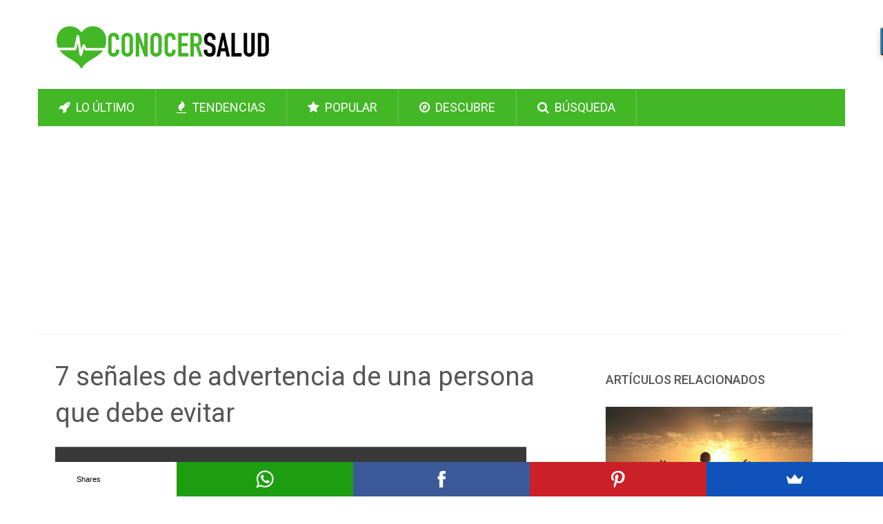

--- FILE ---
content_type: text/html; charset=UTF-8
request_url: https://www.conocersalud.com/senales-persona-evitar/
body_size: 17295
content:
<!DOCTYPE html>
<html class="no-js" lang="es-ES"
	itemscope
	itemtype="https://schema.org/WebSite"
	prefix="og: https://ogp.me/ns#" >
<head>
	<meta charset="UTF-8">
	<!-- Always force latest IE rendering engine (even in intranet) & Chrome Frame -->
	<!--[if IE ]>
	<meta http-equiv="X-UA-Compatible" content="IE=edge,chrome=1">
	<![endif]-->
	<link rel="profile" href="https://gmpg.org/xfn/11" />
	<meta itemprop="headline" content="7 señales de advertencia de una persona que debe evitar" />
	<title>7 señales de advertencia de una persona que debe evitar</title>
		<link rel="apple-touch-icon" href="/touch-icon-iphone.png">
	<link rel="apple-touch-icon" sizes="76x76" href="/touch-icon-ipad.png">
	<link rel="apple-touch-icon" sizes="120x120" href="/touch-icon-iphone-retina.png">
	<link rel="apple-touch-icon" sizes="152x152" href="/touch-icon-ipad-retina.png">
	<link rel="apple-touch-icon" href="/apple-touch-icon.png"/>
	<link rel="apple-touch-icon-precomposed" href="/apple-touch-icon-precomposed.png"/>
	<meta name="viewport" content="width=device-width, initial-scale=1, maximum-scale=1">
	<meta name="apple-mobile-web-app-capable" content="yes">
	<meta name="apple-mobile-web-app-status-bar-style" content="black">
	<meta itemprop="name" content="Conocer Salud" />
    <meta itemprop="url" content="https://www.conocersalud.com" />
	<meta itemprop="creator accountablePerson" content="Conocer Salud" />
	<meta property="fb:pages" content="1634344996863366" />
	<meta name="msvalidate.01" content="0C15E4DA47A0EF9FC3E05EBC92EF4789" />
	<meta name="google-site-verification" content="trMXtUueFG6nN6OWqk1mTl1ty2G2dVyYTckUDI9i8pg" />
	<meta name="p:domain_verify" content="cb498ffa4ffc253981b00738c05cd09b"/>
	<link rel="shortcut icon" href="https://www.conocersalud.com/wp-content/themes/conocersalud/favicon.ico" />
	<link rel="pingback" href="https://www.conocersalud.com/xmlrpc.php" />
	<script src="https://www.google.com/recaptcha/api.js"></script>
	<script src="//load.sumome.com/" data-sumo-site-id="e9fce635910efd2a998c781651484387a36e020264bebd043cd007c6dd13b2a1" async="async"></script>

	<script type="text/javascript">document.documentElement.className = document.documentElement.className.replace( /\bno-js\b/,'js' );</script>
<!-- Optimización para motores de búsqueda de Rank Math -  https://rankmath.com/ -->
<meta name="description" content="No importa quiénes somos o qué tipo de personalidad tenemos, hay algunos tipos de personas que nos irritan o nos sacan el lado de nosotros del que no estamos"/>
<meta name="robots" content="follow, index, max-snippet:-1, max-video-preview:-1, max-image-preview:large"/>
<link rel="canonical" href="https://www.conocersalud.com/senales-persona-evitar/" />
<meta property="og:locale" content="es_ES" />
<meta property="og:type" content="article" />
<meta property="og:title" content="7 señales de advertencia de una persona que debe evitar" />
<meta property="og:description" content="No importa quiénes somos o qué tipo de personalidad tenemos, hay algunos tipos de personas que nos irritan o nos sacan el lado de nosotros del que no estamos" />
<meta property="og:url" content="https://www.conocersalud.com/senales-persona-evitar/" />
<meta property="og:site_name" content="Conocer Salud" />
<meta property="article:publisher" content="https://www.facebook.com/conocersalud" />
<meta property="article:section" content="Psicología" />
<meta property="fb:app_id" content="301298253596547" />
<meta property="og:image" content="https://www.conocersalud.com/wp-content/uploads/2017/12/senales-persona-evitar.jpg" />
<meta property="og:image:secure_url" content="https://www.conocersalud.com/wp-content/uploads/2017/12/senales-persona-evitar.jpg" />
<meta property="og:image:width" content="1200" />
<meta property="og:image:height" content="759" />
<meta property="og:image:alt" content="7 señales de advertencia de una persona que debe evitar" />
<meta property="og:image:type" content="image/jpeg" />
<meta property="article:published_time" content="2017-12-08T18:00:00+01:00" />
<meta name="twitter:card" content="summary_large_image" />
<meta name="twitter:title" content="7 señales de advertencia de una persona que debe evitar" />
<meta name="twitter:description" content="No importa quiénes somos o qué tipo de personalidad tenemos, hay algunos tipos de personas que nos irritan o nos sacan el lado de nosotros del que no estamos" />
<meta name="twitter:site" content="@conocersalud" />
<meta name="twitter:creator" content="@conocersalud" />
<meta name="twitter:image" content="https://www.conocersalud.com/wp-content/uploads/2017/12/senales-persona-evitar.jpg" />
<meta name="twitter:label1" content="Escrito por" />
<meta name="twitter:data1" content="Conocer Salud" />
<meta name="twitter:label2" content="Tiempo de lectura" />
<meta name="twitter:data2" content="5 minutos" />
<script type="application/ld+json" class="rank-math-schema">{"@context":"https://schema.org","@graph":[{"@type":"Organization","@id":"https://www.conocersalud.com/#organization","name":"Studios H2O","sameAs":["https://www.facebook.com/conocersalud","https://twitter.com/conocersalud"],"logo":{"@type":"ImageObject","@id":"https://www.conocersalud.com/#logo","url":"https://www.conocersalud.com/wp-content/uploads/2018/04/logo_google_apps.gif","contentUrl":"https://www.conocersalud.com/wp-content/uploads/2018/04/logo_google_apps.gif","caption":"Studios H2O","inLanguage":"es","width":"143","height":"59"}},{"@type":"WebSite","@id":"https://www.conocersalud.com/#website","url":"https://www.conocersalud.com","name":"Studios H2O","publisher":{"@id":"https://www.conocersalud.com/#organization"},"inLanguage":"es"},{"@type":"ImageObject","@id":"https://www.conocersalud.com/wp-content/uploads/2017/12/senales-persona-evitar.jpg","url":"https://www.conocersalud.com/wp-content/uploads/2017/12/senales-persona-evitar.jpg","width":"1200","height":"759","inLanguage":"es"},{"@type":"WebPage","@id":"https://www.conocersalud.com/senales-persona-evitar/#webpage","url":"https://www.conocersalud.com/senales-persona-evitar/","name":"7 se\u00f1ales de advertencia de una persona que debe evitar","datePublished":"2017-12-08T18:00:00+01:00","dateModified":"2017-12-08T18:00:00+01:00","isPartOf":{"@id":"https://www.conocersalud.com/#website"},"primaryImageOfPage":{"@id":"https://www.conocersalud.com/wp-content/uploads/2017/12/senales-persona-evitar.jpg"},"inLanguage":"es"},{"@type":"Person","@id":"https://www.conocersalud.com/author/adcsa062020/","name":"Conocer Salud","url":"https://www.conocersalud.com/author/adcsa062020/","image":{"@type":"ImageObject","@id":"https://secure.gravatar.com/avatar/64c45e238ea63cd41547ff4a55b5a0b499726aaef1d77a0cdfb39a0c71ede938?s=96&amp;d=monsterid&amp;r=g","url":"https://secure.gravatar.com/avatar/64c45e238ea63cd41547ff4a55b5a0b499726aaef1d77a0cdfb39a0c71ede938?s=96&amp;d=monsterid&amp;r=g","caption":"Conocer Salud","inLanguage":"es"},"sameAs":["https://www.conocersalud.com/"],"worksFor":{"@id":"https://www.conocersalud.com/#organization"}},{"@type":"NewsArticle","headline":"7 se\u00f1ales de advertencia de una persona que debe evitar","datePublished":"2017-12-08T18:00:00+01:00","dateModified":"2017-12-08T18:00:00+01:00","author":{"@id":"https://www.conocersalud.com/author/adcsa062020/","name":"Conocer Salud"},"publisher":{"@id":"https://www.conocersalud.com/#organization"},"description":"No importa qui\u00e9nes somos o qu\u00e9 tipo de personalidad tenemos, hay algunos tipos de personas que nos irritan o nos sacan el lado de nosotros del que no estamos","name":"7 se\u00f1ales de advertencia de una persona que debe evitar","@id":"https://www.conocersalud.com/senales-persona-evitar/#richSnippet","isPartOf":{"@id":"https://www.conocersalud.com/senales-persona-evitar/#webpage"},"image":{"@id":"https://www.conocersalud.com/wp-content/uploads/2017/12/senales-persona-evitar.jpg"},"inLanguage":"es","mainEntityOfPage":{"@id":"https://www.conocersalud.com/senales-persona-evitar/#webpage"}}]}</script>
<!-- /Plugin Rank Math WordPress SEO -->

<link rel="alternate" type="application/rss+xml" title="Conocer Salud &raquo; Feed" href="https://www.conocersalud.com/feed/" />
<link rel="alternate" type="application/rss+xml" title="Conocer Salud &raquo; Feed de los comentarios" href="https://www.conocersalud.com/comments/feed/" />
<link rel="alternate" title="oEmbed (JSON)" type="application/json+oembed" href="https://www.conocersalud.com/wp-json/oembed/1.0/embed?url=https%3A%2F%2Fwww.conocersalud.com%2Fsenales-persona-evitar%2F" />
<link rel="alternate" title="oEmbed (XML)" type="text/xml+oembed" href="https://www.conocersalud.com/wp-json/oembed/1.0/embed?url=https%3A%2F%2Fwww.conocersalud.com%2Fsenales-persona-evitar%2F&#038;format=xml" />
<style id='wp-img-auto-sizes-contain-inline-css' type='text/css'>
img:is([sizes=auto i],[sizes^="auto," i]){contain-intrinsic-size:3000px 1500px}
/*# sourceURL=wp-img-auto-sizes-contain-inline-css */
</style>
<style id='wp-emoji-styles-inline-css' type='text/css'>

	img.wp-smiley, img.emoji {
		display: inline !important;
		border: none !important;
		box-shadow: none !important;
		height: 1em !important;
		width: 1em !important;
		margin: 0 0.07em !important;
		vertical-align: -0.1em !important;
		background: none !important;
		padding: 0 !important;
	}
/*# sourceURL=wp-emoji-styles-inline-css */
</style>
<style id='wp-block-library-inline-css' type='text/css'>
:root{--wp-block-synced-color:#7a00df;--wp-block-synced-color--rgb:122,0,223;--wp-bound-block-color:var(--wp-block-synced-color);--wp-editor-canvas-background:#ddd;--wp-admin-theme-color:#007cba;--wp-admin-theme-color--rgb:0,124,186;--wp-admin-theme-color-darker-10:#006ba1;--wp-admin-theme-color-darker-10--rgb:0,107,160.5;--wp-admin-theme-color-darker-20:#005a87;--wp-admin-theme-color-darker-20--rgb:0,90,135;--wp-admin-border-width-focus:2px}@media (min-resolution:192dpi){:root{--wp-admin-border-width-focus:1.5px}}.wp-element-button{cursor:pointer}:root .has-very-light-gray-background-color{background-color:#eee}:root .has-very-dark-gray-background-color{background-color:#313131}:root .has-very-light-gray-color{color:#eee}:root .has-very-dark-gray-color{color:#313131}:root .has-vivid-green-cyan-to-vivid-cyan-blue-gradient-background{background:linear-gradient(135deg,#00d084,#0693e3)}:root .has-purple-crush-gradient-background{background:linear-gradient(135deg,#34e2e4,#4721fb 50%,#ab1dfe)}:root .has-hazy-dawn-gradient-background{background:linear-gradient(135deg,#faaca8,#dad0ec)}:root .has-subdued-olive-gradient-background{background:linear-gradient(135deg,#fafae1,#67a671)}:root .has-atomic-cream-gradient-background{background:linear-gradient(135deg,#fdd79a,#004a59)}:root .has-nightshade-gradient-background{background:linear-gradient(135deg,#330968,#31cdcf)}:root .has-midnight-gradient-background{background:linear-gradient(135deg,#020381,#2874fc)}:root{--wp--preset--font-size--normal:16px;--wp--preset--font-size--huge:42px}.has-regular-font-size{font-size:1em}.has-larger-font-size{font-size:2.625em}.has-normal-font-size{font-size:var(--wp--preset--font-size--normal)}.has-huge-font-size{font-size:var(--wp--preset--font-size--huge)}.has-text-align-center{text-align:center}.has-text-align-left{text-align:left}.has-text-align-right{text-align:right}.has-fit-text{white-space:nowrap!important}#end-resizable-editor-section{display:none}.aligncenter{clear:both}.items-justified-left{justify-content:flex-start}.items-justified-center{justify-content:center}.items-justified-right{justify-content:flex-end}.items-justified-space-between{justify-content:space-between}.screen-reader-text{border:0;clip-path:inset(50%);height:1px;margin:-1px;overflow:hidden;padding:0;position:absolute;width:1px;word-wrap:normal!important}.screen-reader-text:focus{background-color:#ddd;clip-path:none;color:#444;display:block;font-size:1em;height:auto;left:5px;line-height:normal;padding:15px 23px 14px;text-decoration:none;top:5px;width:auto;z-index:100000}html :where(.has-border-color){border-style:solid}html :where([style*=border-top-color]){border-top-style:solid}html :where([style*=border-right-color]){border-right-style:solid}html :where([style*=border-bottom-color]){border-bottom-style:solid}html :where([style*=border-left-color]){border-left-style:solid}html :where([style*=border-width]){border-style:solid}html :where([style*=border-top-width]){border-top-style:solid}html :where([style*=border-right-width]){border-right-style:solid}html :where([style*=border-bottom-width]){border-bottom-style:solid}html :where([style*=border-left-width]){border-left-style:solid}html :where(img[class*=wp-image-]){height:auto;max-width:100%}:where(figure){margin:0 0 1em}html :where(.is-position-sticky){--wp-admin--admin-bar--position-offset:var(--wp-admin--admin-bar--height,0px)}@media screen and (max-width:600px){html :where(.is-position-sticky){--wp-admin--admin-bar--position-offset:0px}}

/*# sourceURL=wp-block-library-inline-css */
</style><style id='global-styles-inline-css' type='text/css'>
:root{--wp--preset--aspect-ratio--square: 1;--wp--preset--aspect-ratio--4-3: 4/3;--wp--preset--aspect-ratio--3-4: 3/4;--wp--preset--aspect-ratio--3-2: 3/2;--wp--preset--aspect-ratio--2-3: 2/3;--wp--preset--aspect-ratio--16-9: 16/9;--wp--preset--aspect-ratio--9-16: 9/16;--wp--preset--color--black: #000000;--wp--preset--color--cyan-bluish-gray: #abb8c3;--wp--preset--color--white: #ffffff;--wp--preset--color--pale-pink: #f78da7;--wp--preset--color--vivid-red: #cf2e2e;--wp--preset--color--luminous-vivid-orange: #ff6900;--wp--preset--color--luminous-vivid-amber: #fcb900;--wp--preset--color--light-green-cyan: #7bdcb5;--wp--preset--color--vivid-green-cyan: #00d084;--wp--preset--color--pale-cyan-blue: #8ed1fc;--wp--preset--color--vivid-cyan-blue: #0693e3;--wp--preset--color--vivid-purple: #9b51e0;--wp--preset--gradient--vivid-cyan-blue-to-vivid-purple: linear-gradient(135deg,rgb(6,147,227) 0%,rgb(155,81,224) 100%);--wp--preset--gradient--light-green-cyan-to-vivid-green-cyan: linear-gradient(135deg,rgb(122,220,180) 0%,rgb(0,208,130) 100%);--wp--preset--gradient--luminous-vivid-amber-to-luminous-vivid-orange: linear-gradient(135deg,rgb(252,185,0) 0%,rgb(255,105,0) 100%);--wp--preset--gradient--luminous-vivid-orange-to-vivid-red: linear-gradient(135deg,rgb(255,105,0) 0%,rgb(207,46,46) 100%);--wp--preset--gradient--very-light-gray-to-cyan-bluish-gray: linear-gradient(135deg,rgb(238,238,238) 0%,rgb(169,184,195) 100%);--wp--preset--gradient--cool-to-warm-spectrum: linear-gradient(135deg,rgb(74,234,220) 0%,rgb(151,120,209) 20%,rgb(207,42,186) 40%,rgb(238,44,130) 60%,rgb(251,105,98) 80%,rgb(254,248,76) 100%);--wp--preset--gradient--blush-light-purple: linear-gradient(135deg,rgb(255,206,236) 0%,rgb(152,150,240) 100%);--wp--preset--gradient--blush-bordeaux: linear-gradient(135deg,rgb(254,205,165) 0%,rgb(254,45,45) 50%,rgb(107,0,62) 100%);--wp--preset--gradient--luminous-dusk: linear-gradient(135deg,rgb(255,203,112) 0%,rgb(199,81,192) 50%,rgb(65,88,208) 100%);--wp--preset--gradient--pale-ocean: linear-gradient(135deg,rgb(255,245,203) 0%,rgb(182,227,212) 50%,rgb(51,167,181) 100%);--wp--preset--gradient--electric-grass: linear-gradient(135deg,rgb(202,248,128) 0%,rgb(113,206,126) 100%);--wp--preset--gradient--midnight: linear-gradient(135deg,rgb(2,3,129) 0%,rgb(40,116,252) 100%);--wp--preset--font-size--small: 13px;--wp--preset--font-size--medium: 20px;--wp--preset--font-size--large: 36px;--wp--preset--font-size--x-large: 42px;--wp--preset--spacing--20: 0.44rem;--wp--preset--spacing--30: 0.67rem;--wp--preset--spacing--40: 1rem;--wp--preset--spacing--50: 1.5rem;--wp--preset--spacing--60: 2.25rem;--wp--preset--spacing--70: 3.38rem;--wp--preset--spacing--80: 5.06rem;--wp--preset--shadow--natural: 6px 6px 9px rgba(0, 0, 0, 0.2);--wp--preset--shadow--deep: 12px 12px 50px rgba(0, 0, 0, 0.4);--wp--preset--shadow--sharp: 6px 6px 0px rgba(0, 0, 0, 0.2);--wp--preset--shadow--outlined: 6px 6px 0px -3px rgb(255, 255, 255), 6px 6px rgb(0, 0, 0);--wp--preset--shadow--crisp: 6px 6px 0px rgb(0, 0, 0);}:where(.is-layout-flex){gap: 0.5em;}:where(.is-layout-grid){gap: 0.5em;}body .is-layout-flex{display: flex;}.is-layout-flex{flex-wrap: wrap;align-items: center;}.is-layout-flex > :is(*, div){margin: 0;}body .is-layout-grid{display: grid;}.is-layout-grid > :is(*, div){margin: 0;}:where(.wp-block-columns.is-layout-flex){gap: 2em;}:where(.wp-block-columns.is-layout-grid){gap: 2em;}:where(.wp-block-post-template.is-layout-flex){gap: 1.25em;}:where(.wp-block-post-template.is-layout-grid){gap: 1.25em;}.has-black-color{color: var(--wp--preset--color--black) !important;}.has-cyan-bluish-gray-color{color: var(--wp--preset--color--cyan-bluish-gray) !important;}.has-white-color{color: var(--wp--preset--color--white) !important;}.has-pale-pink-color{color: var(--wp--preset--color--pale-pink) !important;}.has-vivid-red-color{color: var(--wp--preset--color--vivid-red) !important;}.has-luminous-vivid-orange-color{color: var(--wp--preset--color--luminous-vivid-orange) !important;}.has-luminous-vivid-amber-color{color: var(--wp--preset--color--luminous-vivid-amber) !important;}.has-light-green-cyan-color{color: var(--wp--preset--color--light-green-cyan) !important;}.has-vivid-green-cyan-color{color: var(--wp--preset--color--vivid-green-cyan) !important;}.has-pale-cyan-blue-color{color: var(--wp--preset--color--pale-cyan-blue) !important;}.has-vivid-cyan-blue-color{color: var(--wp--preset--color--vivid-cyan-blue) !important;}.has-vivid-purple-color{color: var(--wp--preset--color--vivid-purple) !important;}.has-black-background-color{background-color: var(--wp--preset--color--black) !important;}.has-cyan-bluish-gray-background-color{background-color: var(--wp--preset--color--cyan-bluish-gray) !important;}.has-white-background-color{background-color: var(--wp--preset--color--white) !important;}.has-pale-pink-background-color{background-color: var(--wp--preset--color--pale-pink) !important;}.has-vivid-red-background-color{background-color: var(--wp--preset--color--vivid-red) !important;}.has-luminous-vivid-orange-background-color{background-color: var(--wp--preset--color--luminous-vivid-orange) !important;}.has-luminous-vivid-amber-background-color{background-color: var(--wp--preset--color--luminous-vivid-amber) !important;}.has-light-green-cyan-background-color{background-color: var(--wp--preset--color--light-green-cyan) !important;}.has-vivid-green-cyan-background-color{background-color: var(--wp--preset--color--vivid-green-cyan) !important;}.has-pale-cyan-blue-background-color{background-color: var(--wp--preset--color--pale-cyan-blue) !important;}.has-vivid-cyan-blue-background-color{background-color: var(--wp--preset--color--vivid-cyan-blue) !important;}.has-vivid-purple-background-color{background-color: var(--wp--preset--color--vivid-purple) !important;}.has-black-border-color{border-color: var(--wp--preset--color--black) !important;}.has-cyan-bluish-gray-border-color{border-color: var(--wp--preset--color--cyan-bluish-gray) !important;}.has-white-border-color{border-color: var(--wp--preset--color--white) !important;}.has-pale-pink-border-color{border-color: var(--wp--preset--color--pale-pink) !important;}.has-vivid-red-border-color{border-color: var(--wp--preset--color--vivid-red) !important;}.has-luminous-vivid-orange-border-color{border-color: var(--wp--preset--color--luminous-vivid-orange) !important;}.has-luminous-vivid-amber-border-color{border-color: var(--wp--preset--color--luminous-vivid-amber) !important;}.has-light-green-cyan-border-color{border-color: var(--wp--preset--color--light-green-cyan) !important;}.has-vivid-green-cyan-border-color{border-color: var(--wp--preset--color--vivid-green-cyan) !important;}.has-pale-cyan-blue-border-color{border-color: var(--wp--preset--color--pale-cyan-blue) !important;}.has-vivid-cyan-blue-border-color{border-color: var(--wp--preset--color--vivid-cyan-blue) !important;}.has-vivid-purple-border-color{border-color: var(--wp--preset--color--vivid-purple) !important;}.has-vivid-cyan-blue-to-vivid-purple-gradient-background{background: var(--wp--preset--gradient--vivid-cyan-blue-to-vivid-purple) !important;}.has-light-green-cyan-to-vivid-green-cyan-gradient-background{background: var(--wp--preset--gradient--light-green-cyan-to-vivid-green-cyan) !important;}.has-luminous-vivid-amber-to-luminous-vivid-orange-gradient-background{background: var(--wp--preset--gradient--luminous-vivid-amber-to-luminous-vivid-orange) !important;}.has-luminous-vivid-orange-to-vivid-red-gradient-background{background: var(--wp--preset--gradient--luminous-vivid-orange-to-vivid-red) !important;}.has-very-light-gray-to-cyan-bluish-gray-gradient-background{background: var(--wp--preset--gradient--very-light-gray-to-cyan-bluish-gray) !important;}.has-cool-to-warm-spectrum-gradient-background{background: var(--wp--preset--gradient--cool-to-warm-spectrum) !important;}.has-blush-light-purple-gradient-background{background: var(--wp--preset--gradient--blush-light-purple) !important;}.has-blush-bordeaux-gradient-background{background: var(--wp--preset--gradient--blush-bordeaux) !important;}.has-luminous-dusk-gradient-background{background: var(--wp--preset--gradient--luminous-dusk) !important;}.has-pale-ocean-gradient-background{background: var(--wp--preset--gradient--pale-ocean) !important;}.has-electric-grass-gradient-background{background: var(--wp--preset--gradient--electric-grass) !important;}.has-midnight-gradient-background{background: var(--wp--preset--gradient--midnight) !important;}.has-small-font-size{font-size: var(--wp--preset--font-size--small) !important;}.has-medium-font-size{font-size: var(--wp--preset--font-size--medium) !important;}.has-large-font-size{font-size: var(--wp--preset--font-size--large) !important;}.has-x-large-font-size{font-size: var(--wp--preset--font-size--x-large) !important;}
/*# sourceURL=global-styles-inline-css */
</style>

<style id='classic-theme-styles-inline-css' type='text/css'>
/*! This file is auto-generated */
.wp-block-button__link{color:#fff;background-color:#32373c;border-radius:9999px;box-shadow:none;text-decoration:none;padding:calc(.667em + 2px) calc(1.333em + 2px);font-size:1.125em}.wp-block-file__button{background:#32373c;color:#fff;text-decoration:none}
/*# sourceURL=/wp-includes/css/classic-themes.min.css */
</style>
<link rel='stylesheet' id='contact-form-7-css' href='https://www.conocersalud.com/wp-content/plugins/contact-form-7/includes/css/styles.css?ver=6.1.4' type='text/css' media='all' />
<link rel='stylesheet' id='stylesheet-css' href='https://www.conocersalud.com/wp-content/themes/conocersalud/style.css?ver=6.9' type='text/css' media='all' />
<style id='stylesheet-inline-css' type='text/css'>

		body, .sidebar.c-4-12, #commentform textarea, input#author, input#email, input#url {background-color:#ffffff; }
		body {background-image: url( https://www.conocersalud.com/wp-content/themes/conocersalud/images/nobg.png );}
        .pace .pace-progress, #mobile-menu-wrapper ul li a:hover { background: #43b726; }
		.single_post a, .widget .textwidget a, #logo a, .pnavigation2 a, .sidebar.c-4-12 a:hover, footer .widget li a:hover, .sidebar.c-4-12 a:hover, .related-posts a:hover, .title a:hover, .comm, #tabber .inside li a:hover, .readMore a:hover, .fn a, a, span.author-posts a:hover { color:#43b726; }	
			nav a#pull, .mts-subscribe input[type='submit'], #move-to-top:hover, .pagination a, #tabber ul.tabs li a.selected, .tagcloud a:hover, #navigation ul .sfHover a, .primary-navigation, #navigation ul ul, .single_post .thecategory, .single-prev-next a:hover, #commentform input#submit:hover, .contactform #submit:hover, .latestPost .latestPost-review-wrapper, .latestPost .review-type-circle.latestPost-review-wrapper, .post-label, .widget .review-total-only, #wpmm-megamenu .review-total-only { background-color:#43b726; color: #fff!important; }
        a:hover, .copyrights a:hover, .latestPost .title a:hover, span.author-posts a, .single_post .post-info a:hover { color: #43b726; }
        #searchform .fa-search, .currenttext, .pagination a:hover, .pagination .nav-previous a:hover, .pagination .nav-next a:hover, .single-prev-next a , #commentform input#submit, .contactform #submit, .tagcloud a { background: #43b726; color: #fff; }
        input#author:hover, input#email:hover, input#url:hover, #comment:hover, .contact-form input:hover, .contact-form textarea:hover { border-color: #43b726; }
		
		
		
		.bypostauthor {padding: 3%!important; background: #FAFAFA; width: 94%!important;}
		
		
			
/*# sourceURL=stylesheet-inline-css */
</style>
<link rel='stylesheet' id='fontawesome-css' href='https://www.conocersalud.com/wp-content/themes/conocersalud/css/font-awesome.min.css?ver=6.9' type='text/css' media='all' />
<link rel='stylesheet' id='responsive-css' href='https://www.conocersalud.com/wp-content/themes/conocersalud/css/responsive.css?ver=6.9' type='text/css' media='all' />
<script type="text/javascript" src="https://www.conocersalud.com/wp-includes/js/jquery/jquery.min.js?ver=3.7.1" id="jquery-core-js"></script>
<script type="text/javascript" src="https://www.conocersalud.com/wp-includes/js/jquery/jquery-migrate.min.js?ver=3.4.1" id="jquery-migrate-js"></script>
<script type="text/javascript" id="customscript-js-extra">
/* <![CDATA[ */
var mts_customscript = {"responsive":"1","nav_menu":"both"};
//# sourceURL=customscript-js-extra
/* ]]> */
</script>
<script type="text/javascript" src="https://www.conocersalud.com/wp-content/themes/conocersalud/js/customscript.js?ver=6.9" id="customscript-js"></script>
<link rel="https://api.w.org/" href="https://www.conocersalud.com/wp-json/" /><link rel="alternate" title="JSON" type="application/json" href="https://www.conocersalud.com/wp-json/wp/v2/posts/3858" /><link rel="EditURI" type="application/rsd+xml" title="RSD" href="https://www.conocersalud.com/xmlrpc.php?rsd" />
<!--Theme by MyThemeShop.com-->
<link rel='shortlink' href='https://www.conocersalud.com/?p=3858' />
<link href="//fonts.googleapis.com/css?family=Roboto:500|Roboto:normal&amp;subset=latin" rel="stylesheet" type="text/css">
<style type="text/css">
#logo a { font-family: 'Roboto'; font-weight: 500; font-size: 44px; color: #33bcf2; }
.primary-navigation li, .primary-navigation li a { font-family: 'Roboto'; font-weight: normal; font-size: 18px; color: #ffffff;text-transform: uppercase; }
.latestPost .title, .latestPost .title a { font-family: 'Roboto'; font-weight: normal; font-size: 24px; color: #555555;line-height: 36px; }
.single-title { font-family: 'Roboto'; font-weight: normal; font-size: 38px; color: #555555;line-height: 53px; }
body { font-family: 'Roboto'; font-weight: normal; font-size: 16px; color: #707070; }
.widget .widget-title { font-family: 'Roboto'; font-weight: 500; font-size: 18px; color: #555555;text-transform: uppercase; }
#sidebars .widget { font-family: 'Roboto'; font-weight: normal; font-size: 16px; color: #707070; }
.footer-widgets { font-family: 'Roboto'; font-weight: normal; font-size: 14px; color: #707070; }
h1 { font-family: 'Roboto'; font-weight: normal; font-size: 38px; color: #555555; }
h2 { font-family: 'Roboto'; font-weight: normal; font-size: 34px; color: #555555; }
h3 { font-family: 'Roboto'; font-weight: normal; font-size: 30px; color: #555555; }
h4 { font-family: 'Roboto'; font-weight: normal; font-size: 28px; color: #555555; }
h5 { font-family: 'Roboto'; font-weight: normal; font-size: 24px; color: #555555; }
h6 { font-family: 'Roboto'; font-weight: normal; font-size: 20px; color: #555555; }
</style>
      <meta name="onesignal" content="wordpress-plugin"/>
            <script>

      window.OneSignalDeferred = window.OneSignalDeferred || [];

      OneSignalDeferred.push(function(OneSignal) {
        var oneSignal_options = {};
        window._oneSignalInitOptions = oneSignal_options;

        oneSignal_options['serviceWorkerParam'] = { scope: '/' };
oneSignal_options['serviceWorkerPath'] = 'OneSignalSDKWorker.js.php';

        OneSignal.Notifications.setDefaultUrl("https://www.conocersalud.com");

        oneSignal_options['wordpress'] = true;
oneSignal_options['appId'] = '8e3e4c02-0bc2-4384-941f-dbf22db3a201';
oneSignal_options['allowLocalhostAsSecureOrigin'] = true;
oneSignal_options['welcomeNotification'] = { };
oneSignal_options['welcomeNotification']['title'] = "Conocer Salud";
oneSignal_options['welcomeNotification']['message'] = "¡Gracias por suscribirte!";
oneSignal_options['welcomeNotification']['url'] = "https://www.conocersalud.com";
oneSignal_options['path'] = "https://www.conocersalud.com/wp-content/plugins/onesignal-free-web-push-notifications/sdk_files/";
oneSignal_options['safari_web_id'] = "web.onesignal.auto.251f0eae-dd1c-4527-b78a-dfbe622fe6a9";
oneSignal_options['persistNotification'] = false;
oneSignal_options['promptOptions'] = { };
oneSignal_options['promptOptions']['actionMessage'] = "¿Quieres recibir el mejor artículo cada día?";
oneSignal_options['promptOptions']['exampleNotificationTitleDesktop'] = "Conocer Salud";
oneSignal_options['promptOptions']['exampleNotificationMessageDesktop'] = "Articulos de salud y bienestar";
oneSignal_options['promptOptions']['exampleNotificationTitleMobile'] = "Conocer Salud";
oneSignal_options['promptOptions']['exampleNotificationMessageMobile'] = "Articulos de salud y bienestar";
oneSignal_options['promptOptions']['exampleNotificationCaption'] = "(podrás dejar de recibirlas en cualquier momento)";
oneSignal_options['promptOptions']['acceptButtonText'] = "SI";
oneSignal_options['promptOptions']['cancelButtonText'] = "NO GRACIAS";
oneSignal_options['promptOptions']['siteName'] = "Conocer Salud";
oneSignal_options['promptOptions']['autoAcceptTitle'] = "Click para permitir";
              OneSignal.init(window._oneSignalInitOptions);
              OneSignal.Slidedown.promptPush()      });

      function documentInitOneSignal() {
        var oneSignal_elements = document.getElementsByClassName("OneSignal-prompt");

        var oneSignalLinkClickHandler = function(event) { OneSignal.Notifications.requestPermission(); event.preventDefault(); };        for(var i = 0; i < oneSignal_elements.length; i++)
          oneSignal_elements[i].addEventListener('click', oneSignalLinkClickHandler, false);
      }

      if (document.readyState === 'complete') {
           documentInitOneSignal();
      }
      else {
           window.addEventListener("load", function(event){
               documentInitOneSignal();
          });
      }
    </script>
<link rel="amphtml" href="https://www.conocersalud.com/senales-persona-evitar/amp/">	<!-- 01/08/2023 INCORPORO EL SIGUIENTE SCRIPT COMO SAL, PORQUE SAL TIENE MUCHOS MAS INGRESOS DE AS -->

<script data-ad-client="ca-pub-3055530084171892" async src="https://pagead2.googlesyndication.com/pagead/js/adsbygoogle.js"></script>
<script async src="//pagead2.googlesyndication.com/pagead/js/adsbygoogle.js"></script>
<script>
  (adsbygoogle = window.adsbygoogle || []).push({
    google_ad_client: "ca-pub-3055530084171892",
    enable_page_level_ads: true
  });
</script>


<!-- Global site tag (gtag.js) - Google Analytics -->
<script async src="https://www.googletagmanager.com/gtag/js?id=G-Q31RWQ15W6"></script>
<script>
  window.dataLayer = window.dataLayer || [];
  function gtag(){dataLayer.push(arguments);}
  gtag('js', new Date());

  gtag('config', 'G-Q31RWQ15W6');
</script>
<!--<script type="text/javascript">
  window._taboola = window._taboola || [];
  _taboola.push({article:'auto'});
  !function (e, f, u, i) {
    if (!document.getElementById(i)){
      e.async = 1;
      e.src = u;
      e.id = i;
      f.parentNode.insertBefore(e, f);
    }
  }(document.createElement('script'),
  document.getElementsByTagName('script')[0],
  '//cdn.taboola.com/libtrc/conocersalud/loader.js',
  'tb_loader_script');
</script>-->
<!-- Facebook Pixel Code -->
<!-- End Facebook Pixel Code -->
<script src="https://cdn.onesignal.com/sdks/OneSignalSDK.js" async=""></script>
<script>
  var OneSignal = window.OneSignal || [];
  OneSignal.push(function() {
    OneSignal.init({
      appId: "8e3e4c02-0bc2-4384-941f-dbf22db3a201",
      notifyButton: {
        enable: true,
      },
    });
  });
</script>
</head>
<body id ="blog" class="wp-singular post-template-default single single-post postid-3858 single-format-standard wp-theme-conocersalud main" itemscope itemtype="https://schema.org/WebPage">
<div id="fb-root"></div>
<script>
  window.fbAsyncInit = function() {
    FB.init({
      appId      : '301298253596547',
      xfbml      : true,
      version    : 'v2.6'
    });

	FB.Event.subscribe('edge.create',
		   function(response) {
			   var str = response;
			   var n  = str.indexOf('facebook.com');
			   if ( n > 0 ) {
				 ga('send', 'event', 'like', 'subscribe');
				 f_unf(1);
			   }
		   }
		);

		FB.Event.subscribe('edge.remove',
		  function(response) {
			  var str = response;
			   var n  = str.indexOf('facebook.com');
			   if ( n > 0 ) {
				ga('send', 'event', 'like', 'unsubscribe');
				f_unf(0);
			   }
		  }
		);

  };


  (function(d, s, id){
     var js, fjs = d.getElementsByTagName(s)[0];
     if (d.getElementById(id)) {return;}
     js = d.createElement(s); js.id = id;
     js.src = "//connect.facebook.net/es_ES/sdk.js";
     fjs.parentNode.insertBefore(js, fjs);
   }(document, 'script', 'facebook-jssdk'));
</script>


	<div class="main-container">
		<header class="main-header" role="banner" itemscope itemtype="https://schema.org/WPHeader">
			<div class="container">
				<div id="header">
					<div class="logo-wrap">
																										  <h2 id="logo" class="image-logo" itemprop="headline">
										<a href="https://www.conocersalud.com"><img src="https://www.conocersalud.com/wp-content/uploads/2016/10/conocersalud-logo.png" alt="Conocer Salud"></a>
									</h2><!-- END #logo -->
																								</div>
																<!--<div class="header-search"></div>-->
																																						<div class="primary-navigation" role="navigation" itemscope itemtype="https://schema.org/SiteNavigationElement">
													<nav id="navigation" class="clearfix">
										        						        				<ul id="menu-header" class="menu clearfix"><li id="menu-item-21" class="menu-item menu-item-type-custom menu-item-object-custom menu-item-home"><a href="https://www.conocersalud.com/"><i class="fa fa-rocket"></i> Lo último</a></li>
<li id="menu-item-22" class="menu-item menu-item-type-custom menu-item-object-custom"><a href="https://www.conocersalud.com/trending/"><i class="fa fa-fire"></i> Tendencias</a></li>
<li id="menu-item-23" class="menu-item menu-item-type-custom menu-item-object-custom"><a href="https://www.conocersalud.com/popular/"><i class="fa fa-star"></i> Popular</a></li>
<li id="menu-item-24" class="menu-item menu-item-type-custom menu-item-object-custom"><a href="https://www.conocersalud.com/?redirect_to=random"><i class="fa fa-compass"></i> Descubre</a></li>
<li id="menu-item-2695" class="menu-item menu-item-type-post_type menu-item-object-page"><a href="https://www.conocersalud.com/busqueda/"><i class="fa fa-search"></i> Búsqueda</a></li>
</ul>			        						        		</nav>
			        	</div>
						<div class="clear" id="catcher"></div>
			        
				</div><!--#header-->
			</div><!--.container-->
		</header> 
<div id="page" class="single" style="width:100%;">
	<article class="article" itemscope itemtype="https://schema.org/BlogPosting">
		<div id="content_box" >
							<div id="post-3858" class="g post post-3858 type-post status-publish format-standard has-post-thumbnail hentry category-psicologia has_thumb">				
					<div class="single_post">
												 
											
						<header>
							<h1 class="title single-title entry-title" itemprop="headline">7 señales de advertencia de una persona que debe evitar</h1>					
						</header><!--.headline_area-->
												<div class="post-single-content box mark-links entry-content">
					
								<div class="post-info">
										                				 
									<meta itemprop="author" content="Conocer Salud"  />
									<meta itemprop="publisher" itemtype="https://schema.org/Organization" itemscope=""  />
									<meta itemprop="datePublished" content="08/12/2017"  />
																		<meta itemprop="image" content="https://www.conocersalud.com/wp-content/uploads/2017/12/senales-persona-evitar.jpg"  />
									<meta itemprop="logo" content="https://www.conocersalud.com/apple-touch-icon.png">
									</div>		
                            <div class="thecontent" itemprop="articleBody">
							<p><img fetchpriority="high" decoding="async" src="https://www.conocersalud.com/wp-content/uploads/2017/12/senales-persona-evitar-pinterest.jpg" alt="7 señales de advertencia de una persona que debe evitar" width="683" height="1024" class="alignnone size-full wp-image-3859" title="7 señales de advertencia de una persona que debe evitar" srcset="https://www.conocersalud.com/wp-content/uploads/2017/12/senales-persona-evitar-pinterest.jpg 683w, https://www.conocersalud.com/wp-content/uploads/2017/12/senales-persona-evitar-pinterest-200x300.jpg 200w" sizes="(max-width: 683px) 100vw, 683px" /></p>
<p>No importa quiénes somos o qué tipo de personalidad tenemos, hay algunos tipos de personas que nos irritan o nos sacan el lado de nosotros del que no estamos orgullosos. Puede que no sean necesariamente malas personas, pero todos tenemos o sabemos de alguna persona que no puede dejar de armar un gran alboroto sobre sí misma. Esta persona siempre se queja de algo u otro, trata de hacer que todo gire en torno a sí mismo, nunca parece feliz, y así sucesivamente. Pasando poco o más tiempo con tal persona, lentamente comienza a hacer que usted se sienta deprimido o incluso constantemente agitado o malhumorado.</p>
<p>Bueno, déjenos asegurarle que no es culpa suya y definitivamente no está solo en esto.</p>
<p>Aunque, inicialmente podría sentir lástima por esa persona o simpatizar con ella, con la esperanza de que pueda hacer que esta persona se sienta mejor o incluso cambiarla, puede lenta y a menudo, sin saberlo, alejar su felicidad, energía y paciencia de la vida diaria.</p>
<p>Así que, aquí hay 7 señales del tipo de personas de las que necesita alejarse. Y para aquellos de ustedes que por casualidad poseen algunas de estas señales, sabrán por qué la gente está siendo cautelosa y se mantienen alejados de ustedes:</p>
<h4>1. Esta persona le juzga por cada pequeña cosa</h4>
<p>Ya sea el tipo de ropa que usa, lo que dice, los libros que lee, la música que escucha, las cosas que hace e incluso sus sueños, estas son algunas de sus cosas favoritas para juzgarle. Aunque usted puede recibir algún comentario bueno de forma ocasional, ellos pueden estar juzgándolo en secreto en sus mentes o a sus espaldas. Así que nunca piense que lo que le muestran es todo lo que dicen de usted. De la misma manera, usted también puede ser el tópico candente en sus chismes y rumores, desde hacer bromas sobre usted hasta ridiculizar las cosas que usted hace. Bueno, ¡nadie necesita esto!</p>
<h4>2. Esta persona no escucha a nadie, sólo a su propia voz</h4>
<p>Además de no escucharle, a menudo hablan sin dejarle terminar lo que tiene que decir, o incluso interrumpiéndole con el pensamiento de que lo que tienen que decirle es más importante que lo que tiene que decir usted. A veces, probablemente parece como si sólo pretendieran escucharle, pero sólo escuchan con la intención de formular una respuesta y no para realmente entender o dar valor a sus palabras. Esto incluye interrumpirle con una historia propia, cambiar el tema a algo completamente fuera de contexto, interrumpir en mitad de la conversación o distraerle con algo irrelevante. Si no puede comunicarse efectivamente con alguien así, entonces no tiene sentido seguir con él.</p>
<h4>3. Esta persona critica cada movimiento que usted hace</h4>
<p>Ya sea que esté compartiendo noticias felices o discutiendo una situación desagradable en su vida, estas personas no verán esto como una oportunidad de estar ahí para usted. En su lugar, se asegurarán de criticar o encontrar algo malo de lo que usted comparte. Esto podría ser debido a sus propios motivos egoístas o sus intereses ocultos, afirmando sus autoproclamados e «importantes» comentarios personales u opiniones, cuando nadie preguntó por su opinión. Además de ser el conductor molesto y crítico del asiento trasero de los eventos de su vida, también tienen las agallas para decirle lo que tiene que hacer (también conocido como un consejo no solicitado) y si por casualidad no les escucha, se ofenden mucho o comienzan a comportarse mal con usted. Entonces, ¿por qué molestarse con este tipo de negatividad?</p>
<h4>4. Esta persona siempre juega a ser &#8216;la víctima&#8217;</h4>
<p>Cada una de sus quejas y lamentos dramáticos o exagerados tienen el mensaje subyacente de: «<em>¡Oh, pobre de mí!</em>» No importa si este es su estado de Whatsapp, los mensajes de Facebook o su entrada dramática a la oficina, sólo para hacer una escena porque están desesperados por llamar la atención de la gente. Incluso los asuntos más superficiales o minúsculos son desproporcionados, de modo que una vez más pueden obtener la simpatía de la gente o sentir lástima por sí mismos. La mejor parte de esto es que nunca piensan que algo que hacen está mal o es su culpa. Al igual que los niños mimados, siempre culpan a los demás y nunca aceptan sus errores. Esto sólo resultará en que se disculpe por cosas que nunca hizo mal o que le envuelvan en su pequeño mundo insignificante, innecesariamente. ¡Aléjese de esto tan pronto como pueda!</p>
<h4>5. Esta persona no sabe guardar un secreto</h4>
<p>No importa si compartió un secreto íntimo y personal con ellos, si hizo algo vergonzoso la noche anterior en una fiesta, o si le dijo lo que tenía para almorzar. Dado que «tóxico» es el segundo nombre de este tipo de personas, no se puede confiar en ellos aunque uno piense en ello un millón de veces. Lo que puede ser privado y discutido con la confianza del secreto absoluto para ellos es casi similar a colgar un pedazo de carne jugosa a un sabueso hambriento para que la devoren y la utilicen lo mejor que puedan. Entonces, ¿qué es lo que le impide encontrar gente que realmente se preocupe por usted y no quiera arruinar su reputación?</p>
<h4>6. Esta persona es el perfecto hipócrita</h4>
<p>Con un personaje que cambia de Polo Norte a Polo Sur en cuestión de segundos, estas personas tienen tendencia a decir una cosa junto con las afirmaciones más graves y luego hacer todo lo contrario, sólo porque pueden. Esto puede ser lo que hacen las comedias de televisión de los años 60, pero esto no es una broma. Por ejemplo, ellos pueden instarle a que siga sus consejos sobre qué hacer, y cuando lo hace, ellos hacen todo lo contrario, sólo para sabotearle, hacerle quedar como un tonto o que ha cometido un error. No caiga en esta trampa. Siga su propia intuición y siga sus propios consejos. Sólo diga lo suficiente para complacerlos y callarlos, pero haga lo suyo. Estas personas tienen el hábito de verse a sí mismas como superiores o mejores que todos los demás, así que tenga cuidado y manténgase alejado de ellas lo más posible. No son más que problemas.</p>
<h4>7. Esta persona se queja de cualquier cosa y de todo</h4>
<p>La felicidad es un mito en la mente de estas personas. Casi nada les impresionará, y nunca parecen estar contentos con nada. Además, son maestros a la hora de encontrar errores o imperfecciones en las cosas más perfectamente buenas. Los días más soleados pueden parecer demasiado calurosos o brillantes, el halago más sincero sería devuelto con sarcasmo o eliminado, e incluso si son ascencidos en su trabajo o ganan la lotería, eso no es suficiente para hacerlos felices, ni siquiera un poco. Nada es suficiente para ellos. Siempre tendrán algo negativo que decir sobre todo y sobre todos los que les rodean, en su mayoría a espaldas de los demás, ocultos por la imagen más simpática de la superficie. Siendo exhibicionistas naturales, siempre necesitarán un público para sus quejas.</p>
<p>Aunque son humanos y puede parecer agradable enfocarse en lo bueno en ellos, asegúrese de que no sea a expensas de su propia paz mental o felicidad.</p>
		                        
		                        <div align="left">Fuente: <a href="https://www.curejoy.com/content/7-warning-signs-a-person-you/" target="_blank">Cure Joy</a></div>
		                        <br/>
							</div>
                                 <div class="thecategoryS" style="color:#43b726; padding-bottom:15px;"><i class="fa fa-globe"></i> <strong style="text-transform: uppercase;"><a href="https://www.conocersalud.com/psicologia/" title="Ver todos los artículos de Psicología"  itemprop="articleSection">Psicología</a></strong></div>
                            								<div class="tags"></div>
														
							<br/><br/><div class="message_box note"><p><strong>El consejo de su médico es importante. Lea nuestra <a href="https://conocersalud.com/informacion-adicional/">información adicional</a></strong></p></div><br/><br/><br/>
							
						</div>
					</div><!--.post-content box mark-links-->

					<style>
					h3 { color: #FFFFFF; }
					h6 { color: #FFFFFF; }
					</style>
					<!--<div style="background-color:#306199;height:150px;padding-left:10px;padding-top:10px; " align="center"><h3>¿Te ha gustado?</h3><h6>¡Síguenos en Facebook!</h6><iframe src="https://www.facebook.com/plugins/like.php?href=https%3A%2F%2Fwww.facebook.com%2Fconocersalud&width=143&layout=button_count&action=like&size=large&show_faces=false&share=false&height=21&appId=301298253596547" width="143" height="21" style="border:none;overflow:hidden" scrolling="no" frameborder="0" allowTransparency="true"></iframe><br/></div>-->
		
<!-- 19/10/2023 Inicio Canal de WhatsApp -->		
	<a target="_blank" href="https://whatsapp.com/channel/0029Va7u9ybHgZWU4Fmhp032" class="popup" style="color:#fff;">
<div class="botonsocial" style="background-color: #3EA923;  width: 95%"><br/>		
<span class="icon"><i class="fa fa-whatsapp"></i></span>
<span class="text">Sigue nuestro canal en WhatsApp</span>
<br/>		<br/>		
</div>
</a>					
<br/><br/>				

					<div style="background-color:#306199;height:200px;padding-left:10px;padding-top:10px;" align="center"><h5 style="color:#fff;">Síguenos en Facebook</h5><a href="https://www.facebook.com/conocersalud/"><img alt=""src="https://todosenforma.com/wp-content/uploads/2022/11/facebook.png" class="" height="100px" width="300px"  /></a></div>
					
					<br/><br/>	



<!-- whatsapp share 07/11/2018 -->
<link rel="stylesheet" href="https://maxcdn.bootstrapcdn.com/font-awesome/4.4.0/css/font-awesome.min.css"> 
<a target="_blank" href="whatsapp://send?text=Creo+que+te+puede+interesar:https://www.conocersalud.com/senales-persona-evitar/?utm_source=whatsapp" class="popup" style="color:#fff;">
<div class="botonsocial" style="background-color: #3EA923;  width: 95%">
<span class="icon"><i class="fa fa-whatsapp"></i></span>
<span class="text">Comparte en Whatsapp</span>
</div>
</a>
<br/>
<!-- pinterest -->
<a target="_blank" href="https://www.pinterest.com/pin/create/button/?url=https://www.conocersalud.com/senales-persona-evitar/&media=https://www.conocersalud.com/wp-content/uploads/2017/12/senales-persona-evitar-pinterest.jpg&description=7 señales de advertencia de una persona que debe evitar" data-pin-height="56" data-pin-tall="true" data-pin-custom="true" style="color:#fff;">
<div class="botonsocial" style="background-color: #b81621; width: 95%">
<span class="icon"><i class="fa fa-pinterest"></i></span>
<span class="text">Compartir en Pinterest</span>
</div>
</a>
<br/>
<!-- facebook -->
<a target="_blank" href="https://www.facebook.com/sharer/sharer.php?u=https://www.conocersalud.com/senales-persona-evitar/" class="" style="color:#fff;">
<div class="botonsocial" style="background-color: #306199;  width: 95%">
<span class="icon"><i class="fa fa-facebook"></i></span>
<span class="text">Comparte en Facebook</span>
</div>
</a>
<br/>
<!-- twitter -->
<a target="_blank" href="https://twitter.com/intent/tweet?url=https://www.conocersalud.com/senales-persona-evitar/&text=7 señales de advertencia de una persona que debe evitar" class="" style="color:#fff;">
<div class="botonsocial" style="background-color: #32BEFA; width: 95%">
<span class="icon"><i class="fa fa-twitter"></i></span>
<span class="text">Comparte en Twitter</span>
</div>
</a>
<br/>
<!-- telegram -->
<a target="_blank" href="https://t.me/conocersalud" class="" style="color:#fff;">
<div class="botonsocial" style="background-color: #d0ebf2;  width: 95%">
<span class="icon" style="color:#252525;"><i class="fa fa-paper-plane"></i></span>
<span class="text" style="color:#252525;"><strong> Síguenos en Telegram</strong></span>
</div>
</a>
<br/>     
                     																
<!--
<div class="fb-page" data-href="https://www.facebook.com/conocersalud" data-width="750" data-height="220" data-small-header="false" data-adapt-container-width="true" data-hide-cover="true" data-show-facepile="true"><blockquote cite="https://www.facebook.com/conocersalud" class="fb-xfbml-parse-ignore"><a href="https://www.facebook.com/conocersalud">Conocer Salud</a></blockquote></div>

								<h3 id="reply-title" class="comment-reply-title"><span>¿Qué piensas? ¡Déjanos un comentario!</span></h4> 
				<div class="fb-comments" data-width="750" data-numposts="10" data-href=""></div>
-->
												

<!--<div id="taboola-below-article-thumbnails"></div>
<script type="text/javascript">
  window._taboola = window._taboola || [];
  _taboola.push({
    mode: 'thumbnails-a',
    container: 'taboola-below-article-thumbnails',
    placement: 'Below Article Thumbnails',
    target_type: 'mix'
  });
</script>-->

					
                     
				</div><!--.g post-->	
				
				
									     	<br/>		
			     	<br/>			
				
			
		</div>
	</article>
	

            	
		<aside class="sidebar c-4-12" role="complementary" itemscope itemtype="http://schema.org/WPSideBar">
		<div id="sidebars" class="g">
			<div class="sidebar">
				<ul class="sidebar_list">




		

	

<div id="mts_related_posts_widget-2" class="widget widget_mts_related_posts_widget vertical-small"><h3 class="widget-title">Artículos relacionados</h3><ul class="related-posts-widget">			<li class="post-box vertical-small">								<div class="post-img">
					<a rel="nofollow" href="https://www.conocersalud.com/promesas-positivas/" title="7 Promesas que debes hacerte (y mantener)">
						<img width="300" height="172" src="https://www.conocersalud.com/wp-content/uploads/2017/07/promesas-positivas-300x172.jpg" class="attachment-widgetfull size-widgetfull wp-post-image" alt="7 Promesas que debes hacerte (y mantener)" title="7 Promesas que debes hacerte (y mantener)" decoding="async" loading="lazy">					</a>
				</div>
								<div class="post-data">
					<div class="post-data-container">
						<div class="post-title">
							<a href="https://www.conocersalud.com/promesas-positivas/" title="7 Promesas que debes hacerte (y mantener)">7 Promesas que debes hacerte (y mantener)</a>
						</div>
																	</div>
				</div>
			</li>					<li class="post-box vertical-small">								<div class="post-img">
					<a rel="nofollow" href="https://www.conocersalud.com/mensaje-stephen-hawking-depresion/" title="Hermoso mensaje de Stephen Hawking para cualquier persona con depresión">
						<img width="300" height="172" src="https://www.conocersalud.com/wp-content/uploads/2017/07/mensaje-stephen-hawking-depresion-300x172.jpg" class="attachment-widgetfull size-widgetfull wp-post-image" alt="Hermoso mensaje de Stephen Hawking para cualquier persona con depresión" title="Hermoso mensaje de Stephen Hawking para cualquier persona con depresión" decoding="async" loading="lazy">					</a>
				</div>
								<div class="post-data">
					<div class="post-data-container">
						<div class="post-title">
							<a href="https://www.conocersalud.com/mensaje-stephen-hawking-depresion/" title="Hermoso mensaje de Stephen Hawking para cualquier persona con depresión">Hermoso mensaje de Stephen Hawking para cualquier persona con depresión</a>
						</div>
																	</div>
				</div>
			</li>					<li class="post-box vertical-small">								<div class="post-img">
					<a rel="nofollow" href="https://www.conocersalud.com/genes-inteligencia-padres/" title="¿Quieres saber de qué padre heredan los niños la inteligencia?">
						<img width="300" height="172" src="https://www.conocersalud.com/wp-content/uploads/2017/04/genes-inteligencia-padres-300x172.jpg" class="attachment-widgetfull size-widgetfull wp-post-image" alt="¡Los niños heredan la inteligencia de ESTE padre!" title="¿Quieres saber de qué padre heredan los niños la inteligencia?" decoding="async" loading="lazy">					</a>
				</div>
								<div class="post-data">
					<div class="post-data-container">
						<div class="post-title">
							<a href="https://www.conocersalud.com/genes-inteligencia-padres/" title="¿Quieres saber de qué padre heredan los niños la inteligencia?">¿Quieres saber de qué padre heredan los niños la inteligencia?</a>
						</div>
																	</div>
				</div>
			</li>					<li class="post-box vertical-small">								<div class="post-img">
					<a rel="nofollow" href="https://www.conocersalud.com/inteligencia-emocional/" title="Tal vez seas inteligente, pero ¿cómo es tu inteligencia emocional?">
						<img width="300" height="172" src="https://www.conocersalud.com/wp-content/uploads/2017/03/inteligencia-emocional-300x172.jpg" class="attachment-widgetfull size-widgetfull wp-post-image" alt="Usted puede ser inteligente, pero ¿cómo es su inteligencia emocional?" title="Tal vez seas inteligente, pero ¿cómo es tu inteligencia emocional?" decoding="async" loading="lazy">					</a>
				</div>
								<div class="post-data">
					<div class="post-data-container">
						<div class="post-title">
							<a href="https://www.conocersalud.com/inteligencia-emocional/" title="Tal vez seas inteligente, pero ¿cómo es tu inteligencia emocional?">Tal vez seas inteligente, pero ¿cómo es tu inteligencia emocional?</a>
						</div>
																	</div>
				</div>
			</li>					<li class="post-box vertical-small">								<div class="post-img">
					<a rel="nofollow" href="https://www.conocersalud.com/comportamientos-acosador/" title="5 comportamientos ocultos de un acosador o matón">
						<img width="300" height="172" src="https://www.conocersalud.com/wp-content/uploads/2017/03/comportamientos-acosador-300x172.jpg" class="attachment-widgetfull size-widgetfull wp-post-image" alt="5 comportamientos ocultos de un acosador o matón" title="5 comportamientos ocultos de un acosador o matón" decoding="async" loading="lazy">					</a>
				</div>
								<div class="post-data">
					<div class="post-data-container">
						<div class="post-title">
							<a href="https://www.conocersalud.com/comportamientos-acosador/" title="5 comportamientos ocultos de un acosador o matón">5 comportamientos ocultos de un acosador o matón</a>
						</div>
																	</div>
				</div>
			</li>					<li class="post-box vertical-small">								<div class="post-img">
					<a rel="nofollow" href="https://www.conocersalud.com/frase-detener-chismes/" title="Según los psicólogos, esta sencilla frase DETIENE los chismes en el acto">
						<img width="300" height="172" src="https://www.conocersalud.com/wp-content/uploads/2017/04/frase-detener-chismes-300x172.jpg" class="attachment-widgetfull size-widgetfull wp-post-image" alt="Según los psicólogos, esta sencilla frase DETIENE los chismes en el acto" title="Según los psicólogos, esta sencilla frase DETIENE los chismes en el acto" decoding="async" loading="lazy">					</a>
				</div>
								<div class="post-data">
					<div class="post-data-container">
						<div class="post-title">
							<a href="https://www.conocersalud.com/frase-detener-chismes/" title="Según los psicólogos, esta sencilla frase DETIENE los chismes en el acto">Según los psicólogos, esta sencilla frase DETIENE los chismes en el acto</a>
						</div>
																	</div>
				</div>
			</li>					<li class="post-box vertical-small">								<div class="post-img">
					<a rel="nofollow" href="https://www.conocersalud.com/como-tratar-personas-negativas/" title="9 maneras inteligentes de tratar con personas negativas">
						<img width="300" height="172" src="https://www.conocersalud.com/wp-content/uploads/2017/05/como-tratar-personas-negativas-300x172.jpg" class="attachment-widgetfull size-widgetfull wp-post-image" alt="9 maneras inteligentes de tratar con personas negativas" title="9 maneras inteligentes de tratar con personas negativas" decoding="async" loading="lazy">					</a>
				</div>
								<div class="post-data">
					<div class="post-data-container">
						<div class="post-title">
							<a href="https://www.conocersalud.com/como-tratar-personas-negativas/" title="9 maneras inteligentes de tratar con personas negativas">9 maneras inteligentes de tratar con personas negativas</a>
						</div>
																	</div>
				</div>
			</li>					<li class="post-box vertical-small">								<div class="post-img">
					<a rel="nofollow" href="https://www.conocersalud.com/aprender-discutir-mejor/" title="9 maneras de ganar una discusión siempre, según la ciencia">
						<img width="300" height="172" src="https://www.conocersalud.com/wp-content/uploads/2018/05/aprender-discutir-mejor-300x172.jpg" class="attachment-widgetfull size-widgetfull wp-post-image" alt="9 maneras de ganar una discusión siempre, según la ciencia" title="9 maneras de ganar una discusión siempre, según la ciencia" decoding="async" loading="lazy">					</a>
				</div>
								<div class="post-data">
					<div class="post-data-container">
						<div class="post-title">
							<a href="https://www.conocersalud.com/aprender-discutir-mejor/" title="9 maneras de ganar una discusión siempre, según la ciencia">9 maneras de ganar una discusión siempre, según la ciencia</a>
						</div>
																	</div>
				</div>
			</li>					<li class="post-box vertical-small">								<div class="post-img">
					<a rel="nofollow" href="https://www.conocersalud.com/comportamientos-respeto-a-si-mismo/" title="9 Comportamientos que la gente que se respeta a sí misma nunca tolera">
						<img width="300" height="172" src="https://www.conocersalud.com/wp-content/uploads/2018/01/comportamientos-respeto-a-si-mismo-300x172.jpg" class="attachment-widgetfull size-widgetfull wp-post-image" alt="9 Comportamientos que la gente que se respeta a sí misma nunca tolera" title="9 Comportamientos que la gente que se respeta a sí misma nunca tolera" decoding="async" loading="lazy">					</a>
				</div>
								<div class="post-data">
					<div class="post-data-container">
						<div class="post-title">
							<a href="https://www.conocersalud.com/comportamientos-respeto-a-si-mismo/" title="9 Comportamientos que la gente que se respeta a sí misma nunca tolera">9 Comportamientos que la gente que se respeta a sí misma nunca tolera</a>
						</div>
																	</div>
				</div>
			</li>					<li class="post-box vertical-small">								<div class="post-img">
					<a rel="nofollow" href="https://www.conocersalud.com/chistes-de-humor-negro/" title="Si te ríes de estos chistes de humor negro tienes una inteligencia superior">
						<img width="300" height="172" src="https://www.conocersalud.com/wp-content/uploads/2022/05/chistes-de-humor-negro-300x172.jpg" class="attachment-widgetfull size-widgetfull wp-post-image" alt="Si te ríes de estos chistes de humor negro tienes una inteligencia superior" title="Si te ríes de estos chistes de humor negro tienes una inteligencia superior" decoding="async" loading="lazy">					</a>
				</div>
								<div class="post-data">
					<div class="post-data-container">
						<div class="post-title">
							<a href="https://www.conocersalud.com/chistes-de-humor-negro/" title="Si te ríes de estos chistes de humor negro tienes una inteligencia superior">Si te ríes de estos chistes de humor negro tienes una inteligencia superior</a>
						</div>
																	</div>
				</div>
			</li>		</ul>
</div><div id="mts_popular_posts_widget-2" class="widget widget_mts_popular_posts_widget vertical-small"><h3 class="widget-title">Lo más popular</h3><ul class="popular-posts"></ul>
</div>								
			</div>
		</div><!--sidebars-->
	</aside>
	</div><!--#page-->
</div><!--.main-container-->
<footer class="footer" role="contentinfo" itemscope itemtype="https://schema.org/WPFooter">
    <div class="container">
            <div class="copyrights">
                        <!--start copyrights-->
<div class="row" id="copyright-note">
    <div class="copyright"><a href="https://www.conocersalud.com/" title="Consejos y Noticias de Salud" rel="nofollow">Conocer Salud</a>. Copyright &copy; 2017.  <a href="https://www.studiosh2o.com/">Studios H2O</a></div>
    <!-- amung -->
    <script id="_wauics">var _wau = _wau || []; _wau.push(["small", "ynpnnk22bzgz", "ics"]);
(function() {var s=document.createElement("script"); s.async=true;
s.src="//widgets.amung.us/small.js";
document.getElementsByTagName("head")[0].appendChild(s);
})();</script>
    <div class="top">
        <div class="footer-navigation" role="navigation" itemscope itemtype="https://schema.org/SiteNavigationElement">
            <nav id="navigation" class="clearfix">
                        <ul class="menu clearfix">
                        <li class="page_item page-item-14"><a href="https://www.conocersalud.com/quienes-somos/" rel="nofollow">Quiénes somos</a></li>                             
						<li class="page_item page-item-10"><a href="https://www.conocersalud.com/contacto/" rel="nofollow">Contacto</a></li>
						<li class="page_item page-item-15"><a href="https://www.conocersalud.com/politica-de-privacidad/" rel="nofollow" >Política de privacidad</a></li>
						<li class="page_item page-item-15"><a href="https://www.conocersalud.com/terminos-del-servicio/" rel="nofollow" >Términos del servicio</a></li>
						<li class="page_item page-item-15"><a href="https://www.studiosh2o.com/politica-de-cookies/" rel="nofollow" >Política de cookies</a></li>
						<li class="page_item page-item-15"><a href="https://www.conocersalud.com/informacion-adicional/" rel="nofollow" >Información adicional</a></li>		
                    </ul>
              </nav>
        </div>  
    </div>
</div>
<!--end copyrights-->
<div class="header-social" align="center" style="padding-left:75px;padding-bottom:100px;" >
<a href="https://facebook.com/conocersalud" class="header-facebook" style="background: #375593" rel="nofollow"><span class="fa fa-facebook"></span></a>
<a href="https://twitter.com/conocersalud" class="header-twitter" style="background: #0eb6f6" rel="nofollow"><span class="fa fa-twitter"></span></a>
<a href="https://conocersalud.tumblr.com/" class="header-tumblr" style="background: #36465d" rel="nofollow"><span class="fa fa-tumblr"></span></a>
</div>
<!-- end header social -->
	
						
	


        </div> 
    </div><!--.container-->
</footer><!--footer-->
<!-- analytics -->
<script>
  (function(i,s,o,g,r,a,m){i['GoogleAnalyticsObject']=r;i[r]=i[r]||function(){
  (i[r].q=i[r].q||[]).push(arguments)},i[r].l=1*new Date();a=s.createElement(o),
  m=s.getElementsByTagName(o)[0];a.async=1;a.src=g;m.parentNode.insertBefore(a,m)
  })(window,document,'script','https://www.google-analytics.com/analytics.js','ga');

  ga('create', 'UA-53686-56', 'auto');
  ga('send', 'pageview');

</script>
<!-- analytics -->
<!-- Global site tag (gtag.js) - Google Analytics -->
<script async src="https://www.googletagmanager.com/gtag/js?id=UA-53686-38"></script>
<script>
  window.dataLayer = window.dataLayer || [];
  function gtag(){dataLayer.push(arguments);}
  gtag('js', new Date());

  gtag('config', 'UA-53686-38');
</script>

<script type="speculationrules">
{"prefetch":[{"source":"document","where":{"and":[{"href_matches":"/*"},{"not":{"href_matches":["/wp-*.php","/wp-admin/*","/wp-content/uploads/*","/wp-content/*","/wp-content/plugins/*","/wp-content/themes/conocersalud/*","/*\\?(.+)"]}},{"not":{"selector_matches":"a[rel~=\"nofollow\"]"}},{"not":{"selector_matches":".no-prefetch, .no-prefetch a"}}]},"eagerness":"conservative"}]}
</script>
			<script type="text/javascript">function showhide_toggle(e,t,r,g){var a=jQuery("#"+e+"-link-"+t),s=jQuery("a",a),i=jQuery("#"+e+"-content-"+t),l=jQuery("#"+e+"-toggle-"+t);a.toggleClass("sh-show sh-hide"),i.toggleClass("sh-show sh-hide").toggle(),"true"===s.attr("aria-expanded")?s.attr("aria-expanded","false"):s.attr("aria-expanded","true"),l.text()===r?(l.text(g),a.trigger("sh-link:more")):(l.text(r),a.trigger("sh-link:less")),a.trigger("sh-link:toggle")}</script>
	<script type="text/javascript">
document.addEventListener( 'wpcf7mailsent', function( event ) {
    ga( 'send', 'event', 'Contact Form', 'submit' );
}, false );
</script>
<script type="text/javascript" src="https://www.conocersalud.com/wp-includes/js/dist/hooks.min.js?ver=dd5603f07f9220ed27f1" id="wp-hooks-js"></script>
<script type="text/javascript" src="https://www.conocersalud.com/wp-includes/js/dist/i18n.min.js?ver=c26c3dc7bed366793375" id="wp-i18n-js"></script>
<script type="text/javascript" id="wp-i18n-js-after">
/* <![CDATA[ */
wp.i18n.setLocaleData( { 'text direction\u0004ltr': [ 'ltr' ] } );
//# sourceURL=wp-i18n-js-after
/* ]]> */
</script>
<script type="text/javascript" src="https://www.conocersalud.com/wp-content/plugins/contact-form-7/includes/swv/js/index.js?ver=6.1.4" id="swv-js"></script>
<script type="text/javascript" id="contact-form-7-js-translations">
/* <![CDATA[ */
( function( domain, translations ) {
	var localeData = translations.locale_data[ domain ] || translations.locale_data.messages;
	localeData[""].domain = domain;
	wp.i18n.setLocaleData( localeData, domain );
} )( "contact-form-7", {"translation-revision-date":"2025-12-01 15:45:40+0000","generator":"GlotPress\/4.0.3","domain":"messages","locale_data":{"messages":{"":{"domain":"messages","plural-forms":"nplurals=2; plural=n != 1;","lang":"es"},"This contact form is placed in the wrong place.":["Este formulario de contacto est\u00e1 situado en el lugar incorrecto."],"Error:":["Error:"]}},"comment":{"reference":"includes\/js\/index.js"}} );
//# sourceURL=contact-form-7-js-translations
/* ]]> */
</script>
<script type="text/javascript" id="contact-form-7-js-before">
/* <![CDATA[ */
var wpcf7 = {
    "api": {
        "root": "https:\/\/www.conocersalud.com\/wp-json\/",
        "namespace": "contact-form-7\/v1"
    }
};
//# sourceURL=contact-form-7-js-before
/* ]]> */
</script>
<script type="text/javascript" src="https://www.conocersalud.com/wp-content/plugins/contact-form-7/includes/js/index.js?ver=6.1.4" id="contact-form-7-js"></script>
<script type="text/javascript" src="https://www.google.com/recaptcha/api.js?render=6LdWGBEUAAAAAPj5INJS4c5a99StzS7LV7qpxxwT&amp;ver=3.0" id="google-recaptcha-js"></script>
<script type="text/javascript" src="https://www.conocersalud.com/wp-includes/js/dist/vendor/wp-polyfill.min.js?ver=3.15.0" id="wp-polyfill-js"></script>
<script type="text/javascript" id="wpcf7-recaptcha-js-before">
/* <![CDATA[ */
var wpcf7_recaptcha = {
    "sitekey": "6LdWGBEUAAAAAPj5INJS4c5a99StzS7LV7qpxxwT",
    "actions": {
        "homepage": "homepage",
        "contactform": "contactform"
    }
};
//# sourceURL=wpcf7-recaptcha-js-before
/* ]]> */
</script>
<script type="text/javascript" src="https://www.conocersalud.com/wp-content/plugins/contact-form-7/modules/recaptcha/index.js?ver=6.1.4" id="wpcf7-recaptcha-js"></script>
<script type="text/javascript" src="https://cdn.onesignal.com/sdks/web/v16/OneSignalSDK.page.js?ver=1.0.0" id="remote_sdk-js" defer="defer" data-wp-strategy="defer"></script>
<script id="wp-emoji-settings" type="application/json">
{"baseUrl":"https://s.w.org/images/core/emoji/17.0.2/72x72/","ext":".png","svgUrl":"https://s.w.org/images/core/emoji/17.0.2/svg/","svgExt":".svg","source":{"concatemoji":"https://www.conocersalud.com/wp-includes/js/wp-emoji-release.min.js?ver=6.9"}}
</script>
<script type="module">
/* <![CDATA[ */
/*! This file is auto-generated */
const a=JSON.parse(document.getElementById("wp-emoji-settings").textContent),o=(window._wpemojiSettings=a,"wpEmojiSettingsSupports"),s=["flag","emoji"];function i(e){try{var t={supportTests:e,timestamp:(new Date).valueOf()};sessionStorage.setItem(o,JSON.stringify(t))}catch(e){}}function c(e,t,n){e.clearRect(0,0,e.canvas.width,e.canvas.height),e.fillText(t,0,0);t=new Uint32Array(e.getImageData(0,0,e.canvas.width,e.canvas.height).data);e.clearRect(0,0,e.canvas.width,e.canvas.height),e.fillText(n,0,0);const a=new Uint32Array(e.getImageData(0,0,e.canvas.width,e.canvas.height).data);return t.every((e,t)=>e===a[t])}function p(e,t){e.clearRect(0,0,e.canvas.width,e.canvas.height),e.fillText(t,0,0);var n=e.getImageData(16,16,1,1);for(let e=0;e<n.data.length;e++)if(0!==n.data[e])return!1;return!0}function u(e,t,n,a){switch(t){case"flag":return n(e,"\ud83c\udff3\ufe0f\u200d\u26a7\ufe0f","\ud83c\udff3\ufe0f\u200b\u26a7\ufe0f")?!1:!n(e,"\ud83c\udde8\ud83c\uddf6","\ud83c\udde8\u200b\ud83c\uddf6")&&!n(e,"\ud83c\udff4\udb40\udc67\udb40\udc62\udb40\udc65\udb40\udc6e\udb40\udc67\udb40\udc7f","\ud83c\udff4\u200b\udb40\udc67\u200b\udb40\udc62\u200b\udb40\udc65\u200b\udb40\udc6e\u200b\udb40\udc67\u200b\udb40\udc7f");case"emoji":return!a(e,"\ud83e\u1fac8")}return!1}function f(e,t,n,a){let r;const o=(r="undefined"!=typeof WorkerGlobalScope&&self instanceof WorkerGlobalScope?new OffscreenCanvas(300,150):document.createElement("canvas")).getContext("2d",{willReadFrequently:!0}),s=(o.textBaseline="top",o.font="600 32px Arial",{});return e.forEach(e=>{s[e]=t(o,e,n,a)}),s}function r(e){var t=document.createElement("script");t.src=e,t.defer=!0,document.head.appendChild(t)}a.supports={everything:!0,everythingExceptFlag:!0},new Promise(t=>{let n=function(){try{var e=JSON.parse(sessionStorage.getItem(o));if("object"==typeof e&&"number"==typeof e.timestamp&&(new Date).valueOf()<e.timestamp+604800&&"object"==typeof e.supportTests)return e.supportTests}catch(e){}return null}();if(!n){if("undefined"!=typeof Worker&&"undefined"!=typeof OffscreenCanvas&&"undefined"!=typeof URL&&URL.createObjectURL&&"undefined"!=typeof Blob)try{var e="postMessage("+f.toString()+"("+[JSON.stringify(s),u.toString(),c.toString(),p.toString()].join(",")+"));",a=new Blob([e],{type:"text/javascript"});const r=new Worker(URL.createObjectURL(a),{name:"wpTestEmojiSupports"});return void(r.onmessage=e=>{i(n=e.data),r.terminate(),t(n)})}catch(e){}i(n=f(s,u,c,p))}t(n)}).then(e=>{for(const n in e)a.supports[n]=e[n],a.supports.everything=a.supports.everything&&a.supports[n],"flag"!==n&&(a.supports.everythingExceptFlag=a.supports.everythingExceptFlag&&a.supports[n]);var t;a.supports.everythingExceptFlag=a.supports.everythingExceptFlag&&!a.supports.flag,a.supports.everything||((t=a.source||{}).concatemoji?r(t.concatemoji):t.wpemoji&&t.twemoji&&(r(t.twemoji),r(t.wpemoji)))});
//# sourceURL=https://www.conocersalud.com/wp-includes/js/wp-emoji-loader.min.js
/* ]]> */
</script>


</body>
</html>

--- FILE ---
content_type: text/html; charset=utf-8
request_url: https://www.google.com/recaptcha/api2/aframe
body_size: -110
content:
<!DOCTYPE HTML><html><head><meta http-equiv="content-type" content="text/html; charset=UTF-8"></head><body><script nonce="CCxlentgaTUcbYasRQdaSg">/** Anti-fraud and anti-abuse applications only. See google.com/recaptcha */ try{var clients={'sodar':'https://pagead2.googlesyndication.com/pagead/sodar?'};window.addEventListener("message",function(a){try{if(a.source===window.parent){var b=JSON.parse(a.data);var c=clients[b['id']];if(c){var d=document.createElement('img');d.src=c+b['params']+'&rc='+(localStorage.getItem("rc::a")?sessionStorage.getItem("rc::b"):"");window.document.body.appendChild(d);sessionStorage.setItem("rc::e",parseInt(sessionStorage.getItem("rc::e")||0)+1);localStorage.setItem("rc::h",'1768869128571');}}}catch(b){}});window.parent.postMessage("_grecaptcha_ready", "*");}catch(b){}</script></body></html>

--- FILE ---
content_type: text/css
request_url: https://www.conocersalud.com/wp-content/themes/conocersalud/style.css?ver=6.9
body_size: 11292
content:
/*
Theme Name: SociallyViral by MyThemeShop
Theme URI: http://mythemeshop.com/themes/sociallyviral
Author: MyThemeShop
Author URI: http://mythemeshop.com/
Description: SociallyViral is an engaging WordPress theme that is designed to help boost social shares and get you more viral traffic from the web's top social media websites.
Version: 1.0.1
*/

@font-face {
  font-display: swap;
}

html, body, div, span, applet, object, iframe, h1, h2, h3, h4, h5, h6, p, blockquote, pre, a, abbr, acronym, address, big, cite, code, del, dfn, em, img, ins, kbd, q, s, samp, small, strike, strong, sub, sup, tt, var, b, u, i, center, dl, dt, dd, ol, ul, li, fieldset, form, label, legend, table, caption, tbody, tfoot, thead, tr, th, td, article, aside, canvas, details, embed, figure, figcaption, footer, header, hgroup, menu, nav, output, ruby, section, summary, time, mark, audio, video {
    margin: 0;
    padding: 0;
    border: 0;
    font-size: 100%;
    font: inherit;
    vertical-align: baseline;
}
html { -webkit-font-smoothing: antialiased }
article, aside, details, figcaption, figure, footer, header, hgroup, menu, nav, section { display: block }
ol, ul { list-style: none }
blockquote, q { quotes: none }
table {
    border-collapse: collapse;
    border-spacing: 0;
}
button, input, select, textarea { margin: 0 }
:focus { outline: 0 }
img, video, object {
    max-width: 100%;
    height: auto!important;
}
iframe { max-width: 100% }
blockquote {
    font-weight: normal;
    padding: 0 10px 20px 27px;
    position: relative;
    margin-top: 25px;
    font-family: Georgia;
    font-size: 20px;
}
blockquote:after {
    font-family: FontAwesome;
    position: absolute;
    content: "\f10d";
    font-size: 20px;
    width: 50px;
    top: 0;
    left: 0;
}
blockquote p { margin-bottom: 10px }
strong, b { font-weight: bold }
em, i, cite { font-style: italic }
small { font-size: 100% }
figure { margin: 10px 0 }
code, pre {
    font-weight: normal;
    font-style: normal;
}
pre {
    margin: 5px 0 20px 0;
    line-height: 1.3em;
    padding: 8px 10px;
    overflow: auto;
}
code {
    padding: 0 8px;
    line-height: 1.5;
}
mark {
    padding: 1px 6px;
    margin: 0 2px;
    color: black;
    background: #FFF7A8;
}
address {
    margin: 10px 0;
    font-style: italic;
}
.wp-caption {
    background: #fff;
    /*border: 1px solid #f0f0f0;*/
    max-width: 96%;
/*    padding: 5px 3px 10px;*/
    padding: 5px 3px 30px;    
   /* text-align: center;*/
}
.sticky {

}
.gallery-caption {

}
#gallery-1 img { border: 0!important }
.bypostauthor {

}
.wp-caption-text { margin-bottom: 0 }
dl {

}
dt {
    float: left;
    clear: left;
    width: 100px;
    text-align: right;
    font-weight: bold;
}
dd {
    margin: 0 0 0 110px;
    padding: 0 0 0.5em 0;
    overflow: hidden;
}
/*-[ Framework ]--------------------*/
body {
    font: 16px/27px Fira Sans, sans-serif;
    color: #707070;
    background-color: #F0EDE9;
}
::-moz-selection {
    background: #222;
    color: white;
    text-shadow: none;
}
::selection {
    background: #222;
    color: white;
    text-shadow: none;
}
#page, .container {
    position: relative;
    margin-right: auto;
    margin-left: auto;
}
h1, h2, h3, h4, h5, h6 {
    font-weight: 500;
    margin-bottom: 12px;
    color: #555;
}
h1 { line-height: 1.1 }
h2 { line-height: 1.2 }
h3 { line-height: 1.3 }
h4 {
    font-size: 20px;
    line-height: 1.4;
}
h5 {
    font-size: 18px;
    line-height: 1.4;
}
h6 {
    font-size: 16px;
    line-height: 1.4;
}
.sub-title { font-size: 12px }
p { margin-bottom: 20px }
a {
    text-decoration: none;
    color: #33BCF2;
    -webkit-transition: color 0.25s ease-in;
    -moz-transition: color 0.25s ease-in;
    -ms-transition: color 0.25s ease-in;
    -o-transition: color 0.25s ease-in;
    transition: color 0.25s ease-in;
}
a:hover { color: #EE210B }
p a:link, a:visited, a:active { text-decoration: underline;   font-weight: bold; }

/*-[ Main container ]---------------*/
.main-container {
    width: 1170px;
    margin: 0 auto;
    clear: both;
    display: block;
    padding: 0;
}
#page, .container {
    max-width: 1170px;
    min-width: 240px;
}
#page {
    margin-top: 40px;
    min-height: 100px;
    clear: both;
    float: left;
    width: 100%;
}
div#page.single {
    background: #fff;
    float: left;
    width: 100%;
    padding: 25px;
    -webkit-box-sizing: border-box;
    -moz-box-sizing: border-box;
    box-sizing: border-box;
    margin-top: 11px;
    -webkit-box-shadow: 0px 1px 2px 0px rgba(0, 0, 0, 0.05);
    box-shadow: 0px 1px 2px 0px rgba(0, 0, 0, 0.05);
    margin-bottom: 30px;
}
/*-[ Header ]-----------------------*/
header {
    float: left;
    width: 100%;
    position: relative;
}
.main-header {
    position: relative;
    float: left;
    width: 100%;
    z-index: 99;
    background: #fff;
    -webkit-box-shadow: 0px 1px 2px 0px rgba(0, 0, 0, 0.05);
    box-shadow: 0px 1px 2px 0px rgba(0, 0, 0, 0.05);
}
.main-header .container { background: #fff }
#header {
    position: relative;
    width: 100%;
    float: left;
    margin: 0;
    padding: 0;
    margin-top: 0;
    text-align: center;
}
#header h1, #header h2 {
    float: left;
    display: inline-block;
    line-height: 1;
    position: relative;
    margin-bottom: 25px;
    margin-top: 29px;
}
#logo a {
    float: left;
    line-height: 1;
}
.image-logo { margin-top: 10px }
#logo img { float: left }
.logo-wrap {
    margin: 0 0 0 25px;
    overflow: hidden;
    float: left;
    display: inline-block;
}
.site-description {
    float: left;
    margin-top: 0;
    max-width: 350px;
    clear: left;
}
#header .header-search {
    float: none;
    width: 100%;
    max-width: 453px;
    margin-bottom: 25px;
    margin-top: 29px;
    margin-left: auto;
    margin-right: auto;
    display: inline-block;
    text-align: left;
}
#header #searchform {
    width: 100%;
    float: left;
}
#header #s {
    margin: 0 !important;
    width: 100%;
    background: #EFEBE7;
    border-color: #EFEBE7;
}
.header-social {
 /*   float: right;*/
/*    display: inline-block;*/
    margin-right: 25px;
    margin-bottom: 25px;
    margin-top: 29px;
}
.header-social a {
    padding: 12px 0px 8px;
    float: left;
    font-size: 20px;
    line-height: 1;
    width: 42px;
    -webkit-box-sizing: border-box;
    -moz-box-sizing: border-box;
    box-sizing: border-box;
    margin-right: 3px;
    text-align: center;
}
.header-social a:last-child { margin-right: 0 }
.header-social a .fa { color: #fff }
.widget-header .textwidget {
    float: left;
    margin-top: 46px;
    border-left: 1px solid #cccccc;
    padding-left: 20px;
}
/*-[ Navigation ]-----------------*/
.menu-item-has-children > a:after {
    content: "\f0d7";
    font-family: FontAwesome;
    position: absolute;
    right: 25px;
}
.primary-navigation #navigation .menu-item-has-children > a { padding-right: 38px }
.primary-navigation {
    display: block;
    float: right;
    width: 100%;
    text-align: left;
    max-width: 1170px;
}
.primary-navigation a {
    color: #222222;
    font-weight: bold;
    text-align: left;
    text-decoration: none;
    padding: 8px 25px;
    -webkit-transition: none;
    -moz-transition: none;
    transition: none;
}
.primary-navigation a { padding: 15px 30px }
.primary-navigation #navigation ul li:hover { background: rgba(0, 0, 0, 0.08) }
.primary-navigation #navigation ul li:hover a { color: #fff!important }
.primary-navigation a .sub {
    font-size: 11px;
    font-weight: normal;
    color: #9B9B9B;
}
.primary-navigation #navigation { float: left }
.primary-navigation #navigation ul { margin: 0 auto }
.primary-navigation #navigation ul li {
    float: left;
    line-height: 24px;
    position: relative;
    border-right: 1px solid rgba(255, 255, 255, 0.22);
    -webkit-transition: background 0.25s ease-in;
    -moz-transition: background 0.25s ease-in;
    -ms-transition: background 0.25s ease-in;
    -o-transition: background 0.25s ease-in;
    transition: background 0.25s ease-in;
}
.primary-navigation #navigation ul li a, .primary-navigation #navigation ul li a:link, .primary-navigation #navigation ul li a:visited { display: inline-block }
.primary-navigation #navigation > ul > .current a {
    background: transparent;
    color: #5a5a5a !important;
}
.primary-navigation #navigation ul li li { border-bottom: 0 }
.primary-navigation #navigation ul ul {
    position: absolute;
    width: 265px;
    padding: 20px 0 0 0;
    padding-top: 0;
    z-index: 400;
    font-size: 12px;
    color: #798189;
    border-top: 1px solid rgba(255, 255, 255, 0.22);
}
.primary-navigation #navigation ul ul li {
    padding: 0;
    border-right: 0;
}
.primary-navigation #navigation ul ul a, .primary-navigation #navigation ul ul a:link, .primary-navigation #navigation ul ul a:visited {
    padding: 13px 45px 13px 20px;
    position: relative;
    width: 200px;
    border-left: 0;
    background: transparent;
    border-right: 0;
    -moz-border-radius: 0;
    -webkit-border-radius: 0;
    border-radius: 0;
    border-bottom: 0;
    margin: 0;
}
.primary-navigation #navigation ul ul li:first-child a {

}
.primary-navigation #navigation ul ul li:last-child a { border-bottom: none }
.primary-navigation #navigation ul ul { display: none }
.primary-navigation #navigation ul ul ul {
    left: 255px;
    top: -1px;
}
#navigation .wpmm-megamenu-showing.wpmm-light-scheme { background: rgba(0, 0, 0, 0.08)!important }
#navigation .wpmm-megamenu-showing.wpmm-light-scheme a { color: #fff!important }
.sub-menu .menu-item-has-children:after { color: #fff }
.clearfix:before, .clearfix:after {
    content: " ";
    display: table;
}
.clearfix:after { clear: both }
.clearfix { *zoom: 1 }
nav a#pull { display: none }
.primary-navigation #navigation i { margin-right: 4px }
/*-[ Content ]--------------------*/
.article {
    width: 67%;
	/* width: 100%;*/
    float: left;
    margin-bottom: 10px;
    padding: 0;
}
#content_box {
    float: left;
    width: 100%;
}
.post {
    float: left;
    width: 100%;
}
.single_post {
    width: 100%;
    overflow: hidden;
}
.single_post .thecategory a { color: /*#fff*/ #43b726 }
.single_post .thecategory {
    padding: 7px 15px;
    margin-left: 0;
    margin-bottom: 15px;
    float: left;
}
.single_page {
    padding-top: 0;
    float: left;
    width: 100%;
}
.post-content {
    margin-bottom: 15px;
    overflow: hidden;
    clear: both;
    float: left;
    width: 100%;
}
.post-single-content { clear: both }
.readMore {
    float: right;
    color: #7B7A79;
}
.readMore a { color: #EE210B }
.frontPost .readMore a {
    color: #000;
    font-size: 12px;
}
.ss-full-width {
    background: white;
    overflow: hidden;
    padding-top: 0;
}
.ss-full-width #content_box {
    padding-right: 0;
    padding-left: 0;
}
.ss-full-width #featured-thumbnail, .ss-full-width .featured-thumbnail, .ss-full-width .featured-thumbnail img { float: none }
.post.excerpt {
    clear: both;
    margin-bottom: 30px;
    overflow: hidden;
    padding-bottom: 15px;
    background-color: #fff;
    width: auto;
}
.wp-post-image { float: left }
.featured-thumbnail {
    float: left;
    max-width: 100%;
}
#featured-thumbnail {
    float: left;
    max-width: 100%;
    display: block;
    position: relative;
}
.featured-thumbnail img {
    margin-bottom: 0;
    width: 100%;
    float: left;
}
.title { clear: both }
.single-title {
    float: left;
    width: 100%;
    margin-bottom: 5px;
}
h3.featured-category-title { clear: both }
h3.featured-category-title a { color: #555 }
.page h1.title {
    padding-top: 0;
    margin-bottom: 0;
}
.post-info {
    display: block;
    color: #A4A4A4;
    float: left;
    clear: both;
    width: 100%;
    font-size: 13px;
    text-transform: capitalize;
}
.post-info a, .single_post .post-info a { color: #A4A4A4 }
.post-info > span, .widget .vertical-small .post-info > span { margin-right: 35px }
.post-info > span:last-child { margin-right: 0 }
.post-info i { margin-right: 3px }
.widget .post-info > span { margin-right: 15px }
.related-posts .post-info {
    clear: none;
    float: none;
}
.thecategory { margin-left: 5px }
/**********latest-posts***********/
article header {
    margin-bottom: 11px;
    float: left;
    width: 100%;
}
.single article header { margin-bottom: 17px }
.single-prev-next {
    float: right;
    margin-bottom: 27px;
    overflow: hidden;
}
.single-prev-next a {
    color: #fff;
    text-transform: uppercase;
    font-weight: 500;
    padding: 10px 15px;
    line-height: 22px;
    margin-right: 3px;
    margin-bottom: 3px;
    position: relative;
    display: inline-block;
    -webkit-transition: background 0.25s ease-in;
    -moz-transition: background 0.25s ease-in;
    -ms-transition: background 0.25s ease-in;
    -o-transition: background 0.25s ease-in;
    transition: background 0.25s ease-in;
}
.single-prev-next a i { margin-right: 3px }
.single-prev-next a:last-child { margin-right: 0 }
.latestPost {
    width: 31.6%;
    float: left;
    margin-bottom: 30px;
    margin-right: 2.6%;
    background: #fff;
    -webkit-box-shadow: 0px 1px 2px 0px rgba(0, 0, 0, 0.05);
    box-shadow: 0px 1px 2px 0px rgba(0, 0, 0, 0.05);
}
.latestPost.featuredPost { width: 65.8% }

.post-label {
    position: absolute;
    top: 0;
    left: 0;
    padding: 7px 15px;
    color: #fff !important;
}
.latestPost.first { clear: left }
.latestPost .title {
    display: block;
    margin-bottom: 7px;
}
.latestPost.featuredPost .title { margin-bottom: 0px }
.latestPost header {
    padding: 15px 20px 14px;
    -webkit-box-sizing: border-box;
    -moz-box-sizing: border-box;
    box-sizing: border-box;
    margin-bottom: 0;
    min-height: 135px;
}
.latestPost.featuredPost header { min-height: 92px }
.front-view-content {

}
.single_post header {
    width: 100%;
    margin-bottom: 8px;
}
.article img.left, .article img.alignleft, .wp-caption.alignleft {
    margin: 0.3em 1.571em 0.5em 0;
    display: block;
    float: left;
}
.article img.right, .article img.alignright, .wp-caption.alignright {
    margin: 0.3em 0 0.5em 1.571em;
    display: block;
    float: right;
}
.article img.center, .article img.aligncenter, .wp-caption.aligncenter {
    margin: 0.3em auto 0.5em auto;
    display: block;
}
.article img.aligncenter, .article img.alignnone {
    margin-top: 1em;
    margin-bottom: 1em;
    display: block;
    clear: both;
}
.article ul {
    margin: 1.5em 0 1.571em 1.9em;
    list-style-type: square;
}
.article ol {
    margin: 1.5em 0 1.571em 1.9em;
    list-style-type: decimal;
}
.article ul ul, .article ol ol, .article ul ol, .article ol ul {
    margin-top: 0;
    margin-bottom: 0;
}
.article .iconlist { margin-left: 0 }
.article .iconlist li { list-style-type: none }
/*-[ Tweets Widget ]---------------------------*/
.tweets li { margin-bottom: 15px!important }
/*-[ Facebook like box Widget ]---------------------------*/
.tweets li { margin-bottom: 25px!important }
.fb_iframe_widget, .fb_iframe_widget span {
    max-width: 100%;
    width: 100%!important;
}
.widget.facebook_like .widget-title, .widget.mts_googleplus .widget-title, .widget.widget_search .widget-title { margin-bottom: 0 }
.widget .fb_iframe_widget {
    padding: 0;
    float: left;
}
.widget.mts_googleplus > div { float: left!important }
/*-[ Custom Nav Widget ]---------------------------*/
.widget_nav_menu .fa > a, .widget_nav_menu .fa > a { padding-left: 5px }
.widget_nav_menu .sub-menu { margin-top: 8px }
/*-[ Text Widget ]---------------------------*/
.widget .textwidget {
    line-height: 23px;
    padding-top: 0;
}
#sidebars .widget.widget_text {
    background: none;
    box-shadow: none;
}
#sidebars .widget_text > div {
    padding: 0;
}
/*-[ Form Input ]------------------*/
input, textarea, select {
    padding: 8px 12px;
    font-size: 14px;
    color: #a4a4a4;
    border: 1px solid #D8D8D8;
    font-family: inherit;
}
textarea {
    overflow: auto;
    resize: vertical;
}
select {
    padding: 6px 10px;
    border-color: #D8D8D8;
}
input:focus, textarea:focus {

}
/*-[ Tables ]--------------------*/
table {
    width: 100%;
    text-align: left;
    margin-bottom: 25px;
    border: 1px solid #E9E9E9;
}
thead {
    background: #FCFCFC;
    font-size: 14px;
    color: #585F65;
}
table th, table td {
    padding: 7px 15px;
    text-align: left;
}
thead th { padding: 14px }
tbody th {
    font-weight: normal;
    border-bottom: 1px solid #E9E9E9;
}
/*-[ Line ]---------------------*/
hr {
    border: none;
    border-bottom: 1px solid #E5E5E5;
    border-bottom: 1px solid rgba(0,0,0,0.1);
    width: 297px;
    margin: 35px 0;
    clear: both;
    position: relative;
}
/*-[ Search Form ]------------------*/
#searchform {
    padding: 0;
    float: left;
    clear: both;
    width: 100%;
    position: relative;
}
.article #searchform { max-width: 300px }
#searchform fieldset { float: left }
.sbutton, #searchsubmit {
    right: 0;
    top: 0;
    padding: 9px 0;
    float: right;
    border: 0;
    width: 42px;
    height: 42px;
    cursor: pointer;
    text-align: center;
    padding-top: 10px;
    color: #a4a4a4;
    -webkit-transition: all 0.25s linear;
    -moz-transition: all 0.25s linear;
    transition: all 0.25s linear;
    background: transparent;
    z-index: 10;
    position: absolute;
    border: 0;
    vertical-align: top;
}
#searchform .fa-search {
    font-size: 20px;
    top: 0px;
    color: #FFF;
    background: #33BCF2;
    position: absolute;
    right: 0;
    padding: 9px;
    height: 24px;
    width: 24px;
    text-align: center;
}
#s {
    width: 100%;
    background-color: #fff;
    float: left;
    padding: 8px 0;
    text-indent: 10px;
    color: #555555;
    border: 1px solid #fff;
    -webkit-box-sizing: border-box;
    -moz-box-sizing: border-box;
    box-sizing: border-box;
    height: 42px;
}
/* Search input placeholder text styling */
/*::-webkit-input-placeholder { color: #a4a4a4 }
:-moz-placeholder { color: #a4a4a4 }
::-moz-placeholder { color: #a4a4a4 }
:-ms-input-placeholder { color: #a4a4a4 }
:input-placeholder { color: #a4a4a4 }*/
::-webkit-input-placeholder { color: #3d3d3d }
:-moz-placeholder { color: #3d3d3d }
::-moz-placeholder { color: #3d3d3d }
:-ms-input-placeholder { color: #3d3d3d }
:input-placeholder { color: #3d3d3d }
/* Microphone icon position fix */
input::-webkit-input-speech-button {
    margin-right: 14px;
    margin-left: 4px;
    cursor: pointer;
}
#searchform fieldset { width: 100% }
.breadcrumb, .breadcrumb> div, .breadcrumb .fa-caret-right, .breadcrumb .root a { float: none }
.breadcrumb {
    clear: both;
    padding: 0;
    overflow: hidden;
    margin-top: 13px;
    float: left;
    width: 100%;
    font-size: 14px;
    color: #a4a4a4;
}
.breadcrumb a { color: #a4a4a4 }
.breadcrumb> div {
    padding: 0 5px;
    overflow: hidden;
    float: none;
    display: inline-block;
}
.breadcrumb .fa-caret-right { padding: 0 }
.breadcrumb .root { padding: 0 }
.breadcrumb .fa-caret-right { padding: 0 0 }
.breadcrumb> div { overflow: visible }
.no-results h2 { font-size: 16px }
/*-[ Read More ]-------------------*/
.read-more {
    margin: 0 0 0 10px;
    line-height: 1.4em;
    background: none;
    padding: 0;
    font-size: 16px;
}
/*-[ Top Ad in Post ]-------------------------------------*/
.topad {
    margin-bottom: 10px;
    clear: both;
}
/*-[ Bottom Ad in post ]-----------*/
.bottomad {
    /*float: left;*/
    clear: both;
    margin-top: 10px;
}
/*-[ Sidebar ]---------------------*/
#sidebars p { line-height: 20px }
.sidebar.c-4-12 {
    float: right;
    width: 30.7%;
    line-height: 20px;
    /*studios h2o. se comenta max-width para mejor visualización de sidebar en móviles*/
    /*max-width: 344px;*/
    padding: 22px;
    -moz-box-sizing: border-box;
    box-sizing: border-box;
}
.sidebar.c-4-12 a { color: #555 }
#sidebars .wp-post-image, footer .wp-post-image {
    margin-bottom: 0;
    margin-top: 2px;
    margin-right: 12px!important;
    margin-left: 0;
}
.widget .post-img { position: relative }
.widget .post-img img {
    float: left;
    margin-right: 12px;
    margin-top: 2px;
}
.widget .vertical-small .post-title {
    clear: both;
    margin-bottom: 5px;
    float: left;
    width: 100%;
    font-size: 20px;
    line-height: 28px;
}
#sidebars .vertical-small .wp-post-image, footer .vertical-small .wp-post-image {
    margin-right: 0!important;
    margin-top: 0;
}
.widget .vertical-small .post-info {
    width: 100%;
    float: left;
    margin-bottom: 10px;
}
.widget .vertical-small .post-excerpt { clear: both }
#sidebars .widget {
    background: #fff;
    -webkit-box-shadow: 0px 1px 2px 0px rgba(0, 0, 0, 0.05);
    box-shadow: 0px 1px 2px 0px rgba(0, 0, 0, 0.05);
}
#sidebars .widget.vertical-small {
    background: none;
    box-shadow: none;
    -webkit-box-shadow: none;
}
#sidebars .widget.vertical-small .post-data { background: #fff }
#sidebars .widget .widget-title { background: #FCFCFC }
#sidebars .widget.vertical-small .widget-title { margin-bottom: 30px ; background: transparent; padding: 0; border: 0;}
.widget {
    margin-bottom: 30px;
    float: left;
    clear: both;
    width: 100%;
}
.widget .title {
    font-weight: bold;
    text-transform: uppercase;
    color: #545E68;
    font-size: 12px;
}
.widget li {
    list-style-type: square;
    margin-left: 17px;
    margin-bottom: 7px;
    position: relative;
}
.widget > h3 {
    font-size: 20px;
    line-height: 18px;
    margin: 0px 0 15px 0;
    padding: 15px;
    border-bottom: 1px solid #e9e9e9;
}
.widget .post-title {
    font-size: 17px;
    overflow: hidden;
}
.widget .post-info {
    width: auto;
    float: none;
    overflow: hidden;
    display: inline;
}
.sidebar.c-4-12 .advanced-recent-posts li, .sidebar.c-4-12 .popular-posts li, .sidebar.c-4-12 .category-posts li, .sidebar.c-4-12 .related-posts-widget li, .sidebar.c-4-12 .author-posts-widget li {
    padding: 15px;
    margin: 0;
}
.sidebar.c-4-12 .advanced-recent-posts li.vertical-small, .sidebar.c-4-12 .popular-posts li.vertical-small, .sidebar.c-4-12 .category-posts li.vertical-small, .sidebar.c-4-12 .related-posts-widget li.vertical-small, .sidebar.c-4-12 .author-posts-widget li.vertical-small {
    padding: 0 0 15px 0;
    margin-bottom: 15px;
}
.sidebar.c-4-12 .advanced-recent-posts li.vertical-small:last-child, .sidebar.c-4-12 .popular-posts li.vertical-small:last-child, .sidebar.c-4-12 .category-posts li.vertical-small:last-child, .sidebar.c-4-12 .related-posts-widget li.vertical-small:last-child, .sidebar.c-4-12 .author-posts-widget li.vertical-small:last-child {
    margin-bottom: 0;
    padding-bottom: 2px;
}
.widget .vertical-small .post-data {
    float: left;
    width: 100%;
    padding: 15px;
    -moz-box-sizing: border-box;
    box-sizing: border-box;
    -webkit-box-shadow: 0px 1px 2px 0px rgba(0, 0, 0, 0.05);
    box-shadow: 0px 1px 2px 0px rgba(0, 0, 0, 0.05);
}
.widget .advanced-recent-posts, .widget .popular-posts, .widget .category-posts, .widget .related-posts-widget, .widget .author-posts-widget { padding: 0 }
.advanced-recent-posts li, .popular-posts li, .category-posts li, .related-posts-widget li, .author-posts-widget li {
    list-style: none!important;
    margin: 0;
    overflow: hidden;
    -webkit-transition: all 0.25s linear;
    -moz-transition: all 0.25s linear;
    transition: all 0.25s linear;
    color: #aaa;
    padding-left: 0;
    background: none;
    padding-top: 2px;
    padding-bottom: 15px;
    margin-bottom: 15px;
}
.advanced-recent-posts li:last-child, .popular-posts li:last-child, .category-posts li:last-child, .related-posts-widget li:last-child, .author-posts-widget li:last-child { margin-bottom: 15px }
.advanced-recent-posts p, .popular-posts p, .category-posts p, .related-posts-widget p, .author-posts-widget p {
    margin: 0;
    font-size: 13px;
}
.widget .meta {
    font-size: 13px;
    color: #777;
    overflow: hidden;
}
.widget .post-excerpt {
    overflow: hidden;
    font-size: 14px;
}
/*-[ Social Buttons ]--------------------------*/
.share-item.facebookbtn, .share-item.linkedinbtn, .share-item.stumblebtn { width: 92px }
.shareit {
    padding: 12px 0 7px;
    overflow: hidden;
    clear: both;
    border: none;
}
.shareit.top { padding-top: 0!important }
.share-item {
    display: block;
    margin: 0;
    float: left;
    height: 25px;
}
.share-item.shareit.top {
    float: left;
    margin-bottom: 10px!important;
    margin-top: 0;
    width: 100%;
}
.share-item.facebookbtn {
    margin-top: -1px;
    width: 100px;
    height: 28px;
}
.share-item.gplusbtn { width: 85px }
.share-item.pinbtn { margin-top: 2px }
.share-item.pinbtn a {
    -webkit-transition: none;
    transition: none;
}
.share-item.stumblebtn {
    margin-top: 1px;
    height: 24px;
}
.article .rrssb-buttons.large-format li a, .article .rrssb-buttons.large-format li a .text {
    -webkit-backface-visibility: hidden;
    -moz-backface-visibility: hidden;
    -ms-backface-visibility: hidden;
}
.article .rrssb-buttons, .article .rrssb-buttons li, .article .rrssb-buttons li a {
    -moz-box-sizing: border-box;
    box-sizing: border-box;
}
.clearfix { *zoom: 1  }
.clearfix:after { clear: both }
.clearfix:before, .clearfix:after {
    content: " ";
    display: table;
}
.header-social.single-social {
    /*float: left;*/
    margin: 0;
    padding: 0;
    margin-bottom: 27px;
}
article .rrssb-buttons li:first-child { padding-left: 0 }
article .rrssb-buttons li:last-child { padding-right: 0 }
.single-social a .fa { font-size: 20px }
article .rrssb-buttons {
    font-family: "Helvetica Neue",Helvetica,Arial,sans-serif;
    height: 42px;
    margin: 0;
    padding: 0;
    width: 100%;
}
article .rrssb-buttons li {
    float: left;
    height: 100%;
    list-style: none;
    margin: 0;
    padding: 0 1.5px;
    line-height: 13px;
    margin-bottom: 3px;
}
article .rrssb-buttons li.email a { background-color: #0a88ff }
article .rrssb-buttons li.email a:hover { background-color: #006ed6 }
article .rrssb-buttons li.facebook a { background-color: #306199 }
article .rrssb-buttons li.facebook a:hover { background-color: #244872 }
article .rrssb-buttons li.linkedin a { background-color: #007bb6 }
article .rrssb-buttons li.linkedin a:hover { background-color: #005983 }
article .rrssb-buttons li.twitter a { background-color: #26c4f1 }
article .rrssb-buttons li.twitter a:hover { background-color: #0eaad6 }
article .rrssb-buttons li.googleplus a { background-color: #e93f2e }
article .rrssb-buttons li.googleplus a:hover { background-color: #ce2616 }
article .rrssb-buttons li.youtube a { background-color: #df1c31 }
article .rrssb-buttons li.youtube a:hover { background-color: #b21627 }
article .rrssb-buttons li.reddit a { background-color: #8bbbe3 }
article .rrssb-buttons li.reddit a:hover { background-color: #62a3d9 }
article .rrssb-buttons li.pinterest a { background-color: #b81621 }
article .rrssb-buttons li.pinterest a:hover { background-color: #8a1119 }
article .rrssb-buttons li.stumbleupon a { background-color: #EF4E22 }
article .rrssb-buttons li.stumbleupon a:hover { background-color: #D34229 }
article .rrssb-buttons li.whatsapp a { background-color: #3EA923 }
article .rrssb-buttons li.whatsapp a:hover { background-color: #3b8237 }
article .rrssb-buttons li a {
    background-color: #ccc;
    display: block;
    font-size: 11px;
    font-weight: bold;
    padding: 11px;
    min-width: 42px;
    position: relative;
    text-align: center;
    text-decoration: none;
    text-transform: uppercase;
    -webkit-font-smoothing: antialiased;
    -moz-osx-font-smoothing: grayscale;
    width: 100%;
    -webkit-transition: background-color 0.2s ease-in-out;
    -moz-transition: background-color 0.2s ease-in-out;
    -o-transition: background-color 0.2s ease-in-out;
    transition: background-color 0.2s ease-in-out;
}
article .rrssb-buttons li a .icon {

}
article .rrssb-buttons li a .text {
    color: #fff;
    margin-left: 7px;
    vertical-align: 3px;
}
/*-[ Social Profile Widget ]--------------------------*/
.widget > div, .widget > ul, .widget.social-profile-icons .social-profile-icons, .widget.widget_mts_widget_recent_tweets .mts_recent_tweets {
    padding: 15px;
    overflow: hidden;
    -moz-box-sizing: border-box;
    box-sizing: border-box;
}
footer .widget > div, footer .widget > ul, footer .widget.social-profile-icons .social-profile-icons, footer .widget.widget_mts_widget_recent_tweets .mts_recent_tweets { padding: 0 }
.widget .wpt_widget_content, .widget .wp_review_tab_widget_content, .widget.mts_ad_300_widget > div, .widget.mts_ad_widget > div {
    padding: 0;
    border: 0;
}
.social-profile-icons ul li {
    background: none;
    border: none;
    float: left;
    list-style-type: none;
    margin: 0 1.5px 3px 1.5px!important;
    padding: 0 !important;
    border: none !important;
}
.social-profile-icons ul li a {
    width: 42px;
    height: 42px;
    display: block;
    float: left;
    text-align: center;
    line-height: 30px;
    color: #FFF!important;
    -webkit-transition: all .4s;
    -moz-transition: all .4s;
    -ms-transition: all .4s;
    -o-transition: all .4s;
    transition: all .4s;
    padding: 0;
    position: relative;
}
.social-profile-icons ul li i {
    font-size: 19px;
    line-height: 42px;
}
.social-profile-icons .social-youtube a { background: #c9322b }
.social-profile-icons .social-rss a { background: #ef922f }
.social-profile-icons .social-twitter a { background: #40bff5 }
.social-profile-icons .social-facebook a { background: #5d82d1 }
.social-profile-icons .social-gplus a { background: #eb5e4c }
.social-profile-icons .social-vimeo a { background: #35c6ea }
.social-profile-icons .social-dribbble a { background: #f7659c }
.social-profile-icons .social-tumblr a { background: #426d9b }
.social-profile-icons .social-instagram a { background: #91653f }
.social-profile-icons .social-flickr a { background: #ff48a3 }
.social-profile-icons .social-pinterest a { background: #e13138 }
.social-profile-icons .social-linkedin a { background: #238cc8 }
.social-profile-icons .social-github a { background: #b5a470 }
.social-profile-icons .social-email a { background: #1d90dd }
.social-profile-icons .social-behance a { background: #1879fd }
.social-profile-icons .social-skype a { background: #13c1f3 }
.social-profile-icons .social-soundcloud a { background: #ff7e30 }
.social-profile-icons .social-stumbleupon a { background: #ff5c30 }
.social-profile-icons .social-dropbox a { background: #3476e4 }
.social-profile-icons .social-foursquare a { background: #0bbadf }
.social-profile-icons .social-reddit a { background: #ff4400 }
.social-profile-icons .social-whatsapp a { background: #3EA923 }
/*-[ Footer ]-------------------*/
footer .widget li:first-child {
    border-top: none;
    padding-top: 0;
}
.footer-widgets .widget .advanced-recent-posts li {
    margin-bottom: 0 !important;
    padding-top: 12px;
}
.footer-widgets .widget .advanced-recent-posts li:first-child { padding-top: 0 !important }
.footer-widgets h3 { margin: 0 }
footer {
    overflow: hidden;
    width: 100%;
}
footer .footeText {
    width: 960px;
    margin: 22px auto;
    text-align: center;
    color: #fff;
    font-size: 14px;
    font-weight: bold;
}
footer .footeText a {
    color: #fff;
    border-bottom: 2px solid #ee3f02;
}
footer .widget { padding: 1px 0 0 0 }
footer .sidebar .widget .title {
    font-size: 135%;
    color: #D4D8DB;
}
footer .widget { margin-bottom: 20px }
footer {
    position: relative;
    overflow: hidden;
    clear: both;
    background: #fff;
    -webkit-box-shadow: 0px 1px 2px 0px rgba(0, 0, 0, 0.05);
    box-shadow: 0px 1px 2px 0px rgba(0, 0, 0, 0.05);
}
footer .container {
    background: #fff;
    padding: 0;
}
footer a { color: #555 }
.footer-widgets {
    overflow: hidden;
    padding: 45px 0 0;
    width: 100%;
    margin: 0;
}
.footer-widgets h3 {
    padding: 0;
    padding-bottom: 12px;
    margin-bottom: 25px;
    border-bottom: 1px solid #ccc;
    padding-top: 0;
}
.f-widget {
    width: 28%;
    float: left;
    position: relative;
    margin-bottom: 0;
    margin-right: 8%;
}
.widgets-num-4 .f-widget {
    width: 23%;
    margin-right: 2.6%;
}
.widgets-num-4 .f-widget.last { margin-right: 0 }
.copyrights {
    float: left;
    width: 100%;
    clear: both;
    padding-bottom: 29px;
    padding-top: 38px;
}
.copyright {
    display: inline-block;
    float: left;
}
#copyright-note {
    width: 1170px;
    margin: 0 auto;
    clear: both;
    max-width: 100%;
    text-align: center;
    font-size: 14px;
    color: #a4a4a4;
}
.copyrights a { color: #a4a4a4 }
a.toplink {
    font-size: 40px;
    line-height: 15px;
    position: absolute;
    left: 50%;
    margin-left: -13px;
}
a.toplink .fa { line-height: 15px }
.footer-navigation li {
    display: inline-block;
    padding-right: 12px;
    padding-left: 12px;
    border-right: 1px solid #d2d2d2;
    line-height: 1;
}
.footer-navigation li:last-child {
    padding-right: 0;
    border-right: 0;
}
.footer-navigation li:first-child { padding-left: 0 }
.footer-navigation #navigation ul .current-menu-item a {
    background: none;
    color: inherit!important;
}
.postsby { margin-bottom: 25px }
/*-[ Back To Top ]---------------------------*/
.top {
    float: right;
    position: relative;
}
.toplink .fa-chevron-up { font-size: 24px }
#move-to-top {
    color: #fff;
    cursor: pointer;
    display: inline-block;
    font-weight: bold;
    height: 12px;
    padding: 14px 10px;
    position: fixed;
    right: 26px;
    top: 164px;
    transition: all 0.25s linear 0s;
    width: 20px;
    z-index: 25;
    background: #EE210B;
}
#move-to-top:not(.filling) {
    opacity: 0;
    visibility: hidden;
}
#move-to-top .fa-angle-up {
    font-size: 22px;
    position: absolute;
    top: 9px;
}
/*-[ Related Posts ]---------------------------*/
.related-posts {
    margin-top: 20px;
    clear: both;
    float: left;
    width: 100%;
}
.related-posts .latestPost {
    width: 31.3%;
    margin-right: 3.04%;
}
.related-posts .latestPost:nth-child(3n+1) { clear: left }
.related-posts .last {
    margin-right: 0;
    padding-bottom: 0;
}
.related-posts .latestPost .title, .related-posts .latestPost .title a {
    font-size: 18px;
    margin-bottom: 10px;
    line-height: 24px;
}
.related-posts article header {
    margin-bottom: 0;
    border: 1px solid #E9E9E9;
    border-top: 0;
    min-height: 120px;
}
/*-[ Post Tags ]---------------------------------*/
.tags {
    margin: 10px 0 20px 0;
    width: 100%;
    float: left;
}
.tags a { margin-left: 5px }
/*-[ Author Box ]--------------------------------*/
.postauthor {
    margin: 20px 0 30px 0;
    padding: 0;
    min-height: 180px;
    float: left;
    clear: both;
    width: 100%;
}
.postauthor h5 {
    font-weight: normal;
    font-size: 20px;
    padding: 0;
    margin: 20px 0 15px;
    line-height: 1;
    text-transform: capitalize;
    color: #555;
    display: inline-block;
}
.postauthor img {
    float: left;
    margin: 0 20px 0 0;
}
.author-wrap {
    border: 1px solid #E9E9E9;
    min-height: 168px;
    padding-right: 20px;
}
span.author-posts {
    float: right;
    margin: 20px 0 10px;
    line-height: 1;
}
.postauthor h4 a { color: #473636 }
.related-posts h4, #respond h4, .total-comments, .postauthor h4, .postauthor-top {
    margin-bottom: 25px;
    margin-top: 1px;
    font-weight: 500;
    text-transform: uppercase;
    font-size: 24px;
    line-height: 1;
}
.postauthor-top {
    padding-top: 5px;
    padding-bottom: 8px;
    margin-bottom: 15px;
}
.clear { clear: both }
.left { float: left }
.right { float: right }
.last { margin-right: 0 }
/*-[ Tag widget ]------------------------------*/
.tagcloud a {
    font-size: 14px!important;
    padding: 8px 15px;
    margin-bottom: 3px;
    float: left;
    margin-right: 3px;
    background: #F47555;
    color: #FFFFFF!important;
    -webkit-transition: all 0.25s linear;
    -moz-transition: all 0.25s linear;
    transition: all 0.25s linear;
}
.tagcloud a:hover {

}
/*-[ Subscribe Widget ]------------------------*/
.widget #wp-subscribe, .widget-header #wp-subscribe {
    -webkit-box-shadow: 0px 1px 2px 0px rgba(0, 0, 0, 0.05);
    box-shadow: 0px 1px 2px 0px rgba(0, 0, 0, 0.05);
}
/*-[ Ad Widgets ]------------------------------*/
.ad-125 ul {
    float: left;
    width: 100%;
    margin: 0;
    list-style: none;
    max-width: 100%;
    padding: 0 15px 10px;
    box-sizing: border-box;
    -moz-box-sizing: border-box;
}
.ad-125 li {
    float: left;
    border: none;
    list-style: none!important;
    padding-left: 0;
    background: none;
    margin-bottom: 15px;
    margin-left: 0;
}
.ad-125 li:nth-child(2n+2) { float: right!important }
.ad-125 li:nth-last-child(2), .ad-125 li:last-child { margin-bottom: 0 }
.ad-300 img {
    float: left;
    -webkit-box-shadow: 0px 1px 2px 0px rgba(0, 0, 0, 0.05);
    box-shadow: 0px 1px 2px 0px rgba(0, 0, 0, 0.05);
}
/*-[ Calender Widget ]-------------------------*/
#wp-calendar {
    margin-bottom: 0;
    background: #fff;
}
.widget.widget_calendar > div {
    padding: 0;
    background: transparent;
}
#sidebars .widget.widget_calendar {
    background: transparent;
    -webkit-box-shadow: none;
    box-shadow: none;
}
#wp-calendar td {
    text-align: center;
    padding: 7px 0;
    border-top: 1px solid #E9E9E9;
    border-right: 1px solid #E9E9E9;
}
#wp-calendar caption {
    font-size: 16px;
    padding-bottom: 10px;
    font-weight: bold;
}
#wp-calendar #prev {
    text-align: left;
    padding-left: 12px;
}
#wp-calendar #next {
    text-align: right;
    padding-right: 12px;
}
#wp-calendar thead th {
    padding: 10px 0;
    text-align: center;
}
/*-[ WP Tab Widget ]--------------*/
.widget .wpt_widget_content .tab-content li, .widget .wp_review_tab_widget_content .tab-content li {
    border-bottom: 0;
    margin-bottom: 15px;
}
.widget .wpt_widget_content .tab_title a, .widget .wp_review_tab_widget_content .tab_title a {
    background: #fcfcfc;
    font-size: 18px;
    font-weight: 500;
    color: #555;
    line-height: 49px;
    padding: 0;
}
.widget .wpt_widget_content .inside, .widget .wp_review_tab_widget_content .inside { padding-top: 25px }
.widget .wpt_widget_content .wpt-pagination, .widget .wp_review_tab_widget_content .wpt-pagination {
    padding-bottom: 20px;
    padding-top: 10px;
}
/*-[Comments]--------------*/
.nocomments {
    margin-top: 20px;
    clear: both;
    float: left;
    width: 100%;
}
.cnumber { color: #2DB2EB }
#comments {
    padding: 0;
    margin-top: 27px;
    float: left;
    clear: both;
    width: 100%;
    margin-bottom: 0;
}
#commentsAdd {
    width: 100%;
    float: left;
    clear: both;
    margin-bottom: 0;
    margin-top: 20px;
}
#comments .avatar {
    float: left;
    margin-right: 20px;
    margin-top: 7px;
}
.comment-author.vcard { margin-bottom: 3px }
.comment time { padding-left: 10px }
ul.children .commentImageLeft {
    width: 60px;
    height: 90px;
    border-left: 1px solid #c1bbb6;
    border-bottom: 1px solid #c1bbb6;
    position: absolute;
    top: -50px;
    left: -70px;
}
input.text-input, #commentform input { padding: 9px 11px }
input#author, input#email, input#url, .contact-form input {
    width: 100%;
    border: 1px solid #F0EDE9;
    background: #F0EDE9;
    margin-right: 10px;
    height: 42px;
    box-sizing: border-box;
    -moz-box-sizing: border-box;
}
input#author:hover, input#email:hover, input#url:hover, #comment:hover, .contact-form input:hover, .contact-form textarea:hover {
    background: #fff;
    border-radius: 2px;
}
input#author, input#email, input#url, #comment, .contact-form input, .contact-form textarea {
    -webkit-transition: all 0.25s ease-in-out;
    -moz-transition: all 0.25s ease-in-out;
    transition: all 0.25s ease-in-out;
}
#cancel-comment-reply-link {
    float: right;
    line-height: 24px;
    margin-top: 0;
}
#cancel-comment-reply-link {
    cursor: pointer;
    margin-top: -49px;
    z-index: 100;
    position: relative;
}
#commentform input#submit, .contact-form #mtscontact_submit {
    line-height: 1;
    background-color: #43b726;
    text-transform: uppercase;
    padding: 12px 15px;
    color: #fff;
    text-decoration: none;
    float: left;
    cursor: pointer;
    display: inline-block;
    border: none;
    -webkit-transition: all 0.2s linear;
    -moz-transition: all 0.2s linear;
    transition: all 0.2s linear;
    font-weight: normal;
    font-size: 18px;
    margin-top: 5px;
}
.contact-form #mtscontact_submit {
    margin-top: 15px;
    float: left;
    width: auto;
}
#commentform input#submit:hover, .contactform #submit:hover {
    background: #33BCF2;
    color: #fff;
}
.contactform #submit { float: left }
.contactform label { display: block }
.contactform {
    overflow: hidden;
    margin-bottom: 35px;
}
.error { color: red }
.thanks p { color: green }
ol.commentlist {
    margin-left: 0;
    margin-top: 13px;
}
.commentlist li {
    list-style: none;
    margin: 0 0 25px 0;
    padding-left: 0;
    float: left;
    width: 100%;
    position: relative;
}
.commentlist p { margin-bottom: 5px }
.ago {
    color: #a4a4a4;
    font-size: 12px;
    margin-left: 20px;
    text-transform: capitalize;
}
.fn {
    line-height: 1.375em;
    font-size: 18px;
    font-weight: 500;
    color: #555;
}
.fn a {
    color: #EE210B;
    font-weight: bold;
    font-size: 15px;
}
.comment-meta { font-size: 12px }
.commentmetadata { overflow: hidden }
.commentmetadata li {
    border: 0;
    padding: 0;
    margin-top: 0;
    margin-bottom: 5px;
    list-style: square;
}
.commentmetadata ol li { list-style: decimal }
.reply {
    margin-top: 0px;
    padding-bottom: 0px;
    overflow: hidden;
    width: 100%;
    float: right;
}
.reply a {
    float: left;
    padding: 0 0px;
    color: #a4a4a4;
    font-size: 12px;
}
.comment #respond #respond { margin-top: 30px }
.commentlist .children {
    margin-left: 10%;
    margin-bottom: 0;
    margin-top: 0;
    float: left;
    width: 90%;
}
.commentlist .children li { padding-bottom: 0 }
.avatar { float: left }
#respond h3 {
    font-size: 18px;
    margin: 0;
    padding: 0;
}
.comment-awaiting-moderation {
    font-style: italic;
    font-weight: bold;
}
.commentmetadata ul, .commentmetadata ol { margin-top: 5px }
/*-[ Comment Form ]----------------------------*/
form#commentform {
    overflow: hidden;
    border: 1px solid #e9e9e9;
    padding: 30px;
    width: 100%;
    box-sizing: border-box;
    -moz-box-sizing: border-box;
}
#commentform textarea, .contact-form textarea {
    width: 95.5%;
    border: 1px solid #F0EDE9;
    background: #F0EDE9;
    padding: 2%;
    line-height: 25px;
    font-family: inherit;
}
#commentform p {
    margin-bottom: 15px;
    float: left;
    width: 100%;
    clear: both;
}
#commentform p.form-submit { margin-bottom: 0 }
#commentform p label {
    padding-bottom: 5px;
    padding-top: 5px;
    padding-left: 10px;
}
.cancel-comment-reply a {
    float: right;
    margin-top: -8px;
}
.required {
    color: red;
    padding: 0;
    line-height: 1;
}
.comment-notes .required {
    padding-left: 0;
    padding-top: 3px;
}
.comment-notes { font-style: italic }
/*-[ pagination ]------------------*/
.pagination {
    clear: both;
    overflow: hidden;
    float: left;
    width: 100%;
    margin-top: 0;
    margin-bottom: 30px;
    padding: 20px 20px 15px;
    background: #fff;
    -webkit-box-shadow: 0px 1px 2px 0px rgba(0, 0, 0, 0.05);
    box-shadow: 0px 1px 2px 0px rgba(0, 0, 0, 0.05);
    box-sizing: border-box;
    -moz-box-sizing: border-box;
}
.single .pagination {
    border: 0;
    box-shadow: none;
    -moz-box-shadow: none;
    -webkit-box-shadow: none;
    margin-top: 0;
    padding: 15px 0 30px;
    width: 100%;
    margin-bottom: 10px;
}
.pagination ul {
    list-style: none;
    margin: 0;
}
.pagination ul li {
    float: left;
    margin-bottom: 5px;
}
/*.currenttext, .pagination a:hover, .single .pagination a:hover .currenttext {*/
.pagination a:hover, .single .pagination a:hover .currenttext {
    color: #fff;
    margin: 0 5px 0 0;
    display: inline-block;
    float: left;
    line-height: 1;
    text-decoration: none;
    padding: 13px 14px;
    background: #33BCF2;
    min-width: 42px;
    text-align: center;
    -webkit-box-sizing: border-box;
    -moz-box-sizing: border-box;
    box-sizing: border-box;
}

.currenttext {
    color: #fff;
    margin: 0 5px 0 0;
    display: inline-block;
    float: left;
    line-height: 1;
    text-decoration: none;
    padding: 13px 14px;
    background: #543379;  
    min-width: 42px;
    text-align: center;
    -webkit-box-sizing: border-box;
    -moz-box-sizing: border-box;
    box-sizing: border-box;      
}

.pagination a {
    background: #33BCF2;
    margin: 0 5px 0 0;
    display: inline-block;
    float: left;
    line-height: 1;
    text-decoration: none;
    color: #fff;
    padding: 13px 14px;
    -webkit-transition: all 0.25s linear;
    -moz-transition: all 0.25s linear;
    transition: all 0.25s linear;
    min-width: 42px;
    text-align: center;
    -webkit-box-sizing: border-box;
    -moz-box-sizing: border-box;
    box-sizing: border-box;
}
.pagination a:hover { color: #fff }
.pagination .nav-previous { float: left }
.pagination .nav-next { float: right }
.pagination .nav-previous a, .pagination .nav-next a { color: #fff!important }
.pagination  .nav-previous a:hover, .pagination .nav-next a:hover { background-color: #F47555 }
.pagination .nav-next a {
    margin-right: 0;
    margin-left: 5px;
}
.single .pagination a .currenttext, .single .pagination a:hover .currenttext {
    padding: 0;
    background: transparent;
    margin-right: 0;
    min-width: 100%;
}
.single .pagination a:hover .currenttext { color: #fff }
/*-[ Contact Form ]------------------*/
.contact-form { position: relative }
.contact-form.loading:after {
    content: "";
    display: block;
    position: absolute;
    width: 100%;
    height: 100%;
    top: 0;
    left: 0;
    background: rgba(255, 255, 255, 0.8);
}
.contact-form label, .contact-form input, .contact-form textarea {
    display: block;
    width: 100%;
    box-sizing: border-box;
    -moz-box-sizing: border-box;
}
.contact-form label { margin-top: 12px }
.mtscontact_error { color: #B90101 }
/*-[ AJAX search results ]------------------*/
.widget_search { overflow: visible }
.ajax-search-box-open #s { border-bottom: 1px solid #fff }
.ajax-search-results-container {
    position: absolute;
    top: 43px;
    left: 0;
    box-sizing: border-box;
    width: 100%;
    z-index: 9;
    background: #F0EDE9;
    border: 1px solid #EFEBE7;
    border-top: none;
}
.widget .ajax-search-results-container {
    background: #fff;
    border-color: #fff;
}
.ajax-search-results-container.loading:after {
    content: "";
    display: block;
    position: absolute;
    top: 0;
    right: 0;
    bottom: 0;
    left: 0;
    background-color: rgba(255, 255, 255, 0.8);
}
ul.ajax-search-results {
    margin: 0;
    margin-top: 10px;
    padding: 0;
}
.ajax-search-results li {
    margin: 0;
    margin-bottom: 12px;
    display: block;
    list-style: none;
    padding: 0 12px;
    clear: both;
    min-height: 85px;
}
.ajax-search-results li a { color: #555 }
.ajax-search-results img {
    margin-bottom: 0;
    margin-top: 5px;
    margin-right: 15px;
    margin-left: 0;
    float: left;
}
.ajax-search-meta {
    margin: 0 12px 10px;
    height: 20px;
    font-size: 13px;
}
.ajax-search-meta .results-count {
    float: left;
    color: #aaa;
}
.ajax-search-meta .results-link {
    float: right;
    color: #555;
}
.ajax-search-results-container .no-results {
    padding: 8px;
    color: #AAA;
    font-style: italic;
}
.ajax-search-results li .meta {
    font-size: 14px;
    color: #A4A4A4;
}
/*-[ Load More ]-------------------*/
.pace .pace-progress {
    background: #29d;
    position: fixed;
    z-index: 2000;
    top: 0;
    left: 0;
    height: 3px;
    -webkit-transition: width 0.8s;
    -moz-transition: width 0.8s;
    -o-transition: width 0.8s;
    transition: width 0.8s;
}
.admin-bar .pace .pace-progress { top: 32px }
.pace-inactive { display: none }
div#load-posts a {
    float: left;
    width: 100%;
    text-align: center;
    background: #fff;
    -webkit-box-shadow: 0px 1px 2px 0px rgba(0, 0, 0, 0.05);
    box-shadow: 0px 1px 2px 0px rgba(0, 0, 0, 0.05);
    margin-bottom: 30px;
    padding: 15px 0;
    line-height: 1;
    font-size: 18px;
    text-transform: uppercase;
}
#load-posts a {
    overflow: hidden;
    color: #555555;
}
#load-posts a.inactive { cursor: default }
#load-posts a .fa { margin-right: 8px }
/*-[ Misc ]---------------------------*/
pre {
    overflow: auto;
    padding: 25px 15px 15px;
    margin: 15px 0;
    position: relative;
    background: #555;
    font-family: monospace;
    color: #fff;
    -webkit-box-sizing: border-box;
    -moz-box-sizing: border-box;
    box-sizing: border-box;
}
pre:before {
    content: "\f121";
    color: #FFF;
    position: absolute;
    font-size: 18px;
    right: 14px;
    top: 6px;
    font-family: fontawesome;
}
.flex-video {
    position: relative;
    padding-bottom: 56.25%;
    padding-top: 30px;
    height: 0;
    overflow: hidden;
}
.flex-video iframe, .flex-video object, .flex-video embed {
    position: absolute;
    top: 0;
    left: 0;
    width: 100%;
    height: 100%;
}
/*-[ Parallax ]--------------------------------*/
#parallax {
    position: relative;
    padding-bottom: 30%;
    height: 0;
    overflow: hidden;
    background-size: cover;
    margin-bottom: 15px;
}
#page.parallax { padding-top: 15px }
/*-[ WP Review ]--------------------------------*/
.latestPost-review-wrapper {
    position: absolute;
    top: 0;
    right: 0;
    background: #FFF;
    padding: 7px 15px;
    color: #fff !important;
}
.latestPost-review-wrapper .review-total-star { margin: 1px 0 }
.latestPost-review-wrapper .percentage-icon {
    top: 0;
    font-size: inherit;
    font-style: normal;
}
.review-type-circle.review-total-only, .review-type-circle.wp-review-show-total {
    overflow: hidden;
    height: 25px;
}
/*-[ WP MegaMenu ]--------------------------------*/
.primary-navigation #wpmm-megamenu { border-top: 1px solid rgba(255, 255, 255, 0.22); }
.primary-navigation #wpmm-megamenu .wpmm-posts a { font-weight: 500; }

/* studios h2o */
#wp-subscribe input.submit {
	background-color:#7A60B9 !important;
	color:#fff !important;
}
#wp-subscribe {
	background-color:#43b726 !important;
}
#wp-subscribe input.email-field {
	background-color:#a178d0 !important;
	color:#fff !important;
}
#wp-subscribe a, #wp-subscribe a:hover{
	color:#fff;
	text-decoration:underline;
}
.wp-caption-text{
	text-align: left;
	font-size: small;
	float:left;
	padding-right:5px;
}
.wp-caption-text a, .wp-caption-text a:hover, .wp-caption-text a:visited, .wp-caption-text a:link{
	color:#999999;
}
.wp-caption-div{
	margin-top: -20px; 
	clear: left;
	width:98%; 
	height:10px; 
	max-width:950px;
	display: block;
	color:#bbb;	
  /*  position: absolute;*/
}
.wp-caption-div-sin{
	margin-top: -20px; 
	clear: left;
	width:98%; 
	height:10px; 
	max-width:950px;
	display: block;
	color:#bbb;
  /*  position: absolute;*/
}
.thetag { margin-left: 5px;}
.single_post .thetag a { color: #fff }
.single_post .thetag {
	margin-left: 0;
	padding-left: 5px;
	padding-right: 5px;
}
.thetags { margin-left: 5px;}
.single_post .thetags {
    padding: 7px 15px;
    margin-left: 0;
    margin-bottom: 15px;
    float: left;
}

#navigation ul .current-menu-item a {
/*	background-color:#452d60;*/
	background-color:#317520;
	
}
#navigation ul .menu-item-has-children a {
	background-color:#43b726;
}


/*
 * Social Buttons for Bootstrap
 *
 * Copyright 2013-2014 Panayiotis Lipiridis
 * Licensed under the MIT License
 *
 * https://github.com/lipis/bootstrap-social
 */
.btn
{
  display: inline-block;
  padding-top: 6px;
  padding-right: 12px;
  padding-bottom: 6px;
  padding-left: 12px;
  margin-bottom: 0px;
  font-size: 14px;
  font-weight: normal;
  line-height: 1.42857;
  text-align: center;
  white-space: nowrap;
  vertical-align: middle;
  cursor: pointer;
  background-image: none;
  border-top-width: 1px;
  border-right-width-value: 1px;
  border-bottom-width: 1px;
  border-left-width-value: 1px;
  border-top-style: solid;
  border-right-style-value: solid;
  border-bottom-style: solid;
  border-left-style-value: solid;
  border-top-color: transparent;
  border-right-color-value: transparent;
  border-bottom-color: transparent;
  border-left-color-value: transparent;
  border-image-source: none;
  border-image-slice: 100% 100% 100% 100%;
  border-image-width: 1 1 1 1;
  border-image-outset: 0 0 0 0;
  border-image-repeat: stretch stretch;
  border-top-left-radius: 4px;
  border-top-right-radius: 4px;
  border-bottom-right-radius: 4px;
  border-bottom-left-radius: 4px;
}

.btn-lg, .btn-group-lg > .btn
{
  padding-top: 10px;
  padding-right: 16px;
  padding-bottom: 10px;
  padding-left: 16px;
  font-size: 18px;
  line-height: 1.33;
  border-top-left-radius: 6px;
  border-top-right-radius: 6px;
  border-bottom-right-radius: 6px;
  border-bottom-left-radius: 6px;
}
.btn-block
{
  display: block;
  width: 100%;
}
.btn-social{position:relative;padding-left:44px;text-align:left;white-space:nowrap;overflow:hidden;text-overflow:ellipsis}
.btn-social>:first-child{position:absolute;left:0;top:0;bottom:0;width:32px;line-height:34px;font-size:1.6em;text-align:center;border-right:1px solid rgba(0,0,0,0.2)}

.btn-social.btn-lg{padding-left:61px}.btn-social.btn-lg :first-child{line-height:45px;width:45px;font-size:1.8em}
.btn-social.btn-sm{padding-left:38px}.btn-social.btn-sm :first-child{line-height:28px;width:28px;font-size:1.4em}
.btn-social.btn-xs{padding-left:30px}.btn-social.btn-xs :first-child{line-height:20px;width:20px;font-size:1.2em}
.btn-social-icon{position:relative;padding-left:44px;text-align:left;white-space:nowrap;overflow:hidden;text-overflow:ellipsis;height:34px;width:34px;padding:0}.btn-social-icon>:first-child{position:absolute;left:0;top:0;bottom:0;width:32px;line-height:34px;font-size:1.6em;text-align:center;border-right:1px solid rgba(0,0,0,0.2)}
.btn-social-icon.btn-lg{padding-left:61px}.btn-social-icon.btn-lg :first-child{line-height:45px;width:45px;font-size:1.8em}
.btn-social-icon.btn-sm{padding-left:38px}.btn-social-icon.btn-sm :first-child{line-height:28px;width:28px;font-size:1.4em}
.btn-social-icon.btn-xs{padding-left:30px}.btn-social-icon.btn-xs :first-child{line-height:20px;width:20px;font-size:1.2em}
.btn-social-icon :first-child{border:none;text-align:center;width:100% !important}
.btn-social-icon.btn-lg{height:45px;width:45px;padding-left:0;padding-right:0}
.btn-social-icon.btn-sm{height:30px;width:30px;padding-left:0;padding-right:0}
.btn-social-icon.btn-xs{height:22px;width:22px;padding-left:0;padding-right:0}

.btn-facebook{color:#fff;background-color:#3b5998;border-color:rgba(0,0,0,0.2)}
.btn-facebook:hover,.btn-facebook:focus,.btn-facebook:active,.btn-facebook.active,.open>.dropdown-toggle.btn-facebook{color:#fff;background-color:#2d4373;border-color:rgba(0,0,0,0.2)}
.btn-facebook:active,.btn-facebook.active,.open>.dropdown-toggle.btn-facebook{background-image:none}
.btn-facebook.disabled,.btn-facebook[disabled],fieldset[disabled] .btn-facebook,.btn-facebook.disabled:hover,.btn-facebook[disabled]:hover,fieldset[disabled] .btn-facebook:hover,.btn-facebook.disabled:focus,.btn-facebook[disabled]:focus,fieldset[disabled] .btn-facebook:focus,.btn-facebook.disabled:active,.btn-facebook[disabled]:active,fieldset[disabled] .btn-facebook:active,.btn-facebook.disabled.active,.btn-facebook[disabled].active,fieldset[disabled] .btn-facebook.active{background-color:#3b5998;border-color:rgba(0,0,0,0.2)}
.btn-facebook .badge{color:#3b5998;background-color:#fff}



.sharebar-button{
display: inline-block;vertical-align: top;padding-top: 9px;padding-bottom: 6px;margin-top: 4px;margin-bottom: 7px;padding-left: 9%;padding-right: 3%;font-size: 12px;text-align: right;color: #fff !important;text-shadow: 0 1px 0px rgba(0,0,0,0.2);border-radius: 3px;background-position: left center;background-repeat: no-repeat;background-size: contain;text-decoration: none;font-family: Arial;

}

.sharebar-whatsapp{


}
.footer-button {
left: 0px; background-color: #ecf0f1; z-index: 9999999; text-align: center;
position: fixed; z-index: 25; bottom: 0px; width: 100%; margin-top: 0px; margin-bottom: 0px; margin-bottom: 0px; opacity:0.9;filter: alpha(opacity=90); /* For IE8 and earlier */
height: 50px;
}


.footer-button input{
opacity:1; 
bottom: 0px !important;border-top: solid 2px #bdc3c7; box-shadow: 0px 0px 11px rgba(0,0,0,0.5); margin-bottom: 0px !important;
display: inline-block;vertical-align: top;padding-top: 9px;padding-bottom: 6px;margin-top: 4px;margin-bottom: 7px;padding-left: 9%;padding-right: 3%;font-size: 13px;text-align: right;color: #fff !important;text-shadow: 0 1px 0px rgba(0,0,0,0.2);border-radius: 3px;background-position: left center;background-repeat: no-repeat;background-size: contain;text-decoration: none;font-family: Arial;
 cursor: pointer; 
 max-height: 50px;
 height: 50px; 
 width: 48%;
 height:90%;
}	
#sharebar-facebook{
	background-color: #4e69a2;
	background-image: url('images/sb_facebook2.png');
	box-shadow: 0 3px 0px #4e69a2;
	margin-right: 1%;	
}
#sharebar-whatsapp{
	background-color: #2ecc71;
	background-image: url('images/sb_whatsapp2.png');
	box-shadow: 0 3px 0px #27ae60;
	margin-right: 1%;	
}
/* studios h2o */
/*
Plugin Name: WP Subscribe
Plugin URI: http://mythemeshop.com/plugins/wp-subscribe/
Author: MyThemeShop
Author URI: http://mythemeshop.com
*/
#wp-subscribe {
	padding: 26px;
	background: #f47555;
}
#wp-subscribe h4.title {
	font-size: 22px;
	color: #FFFFFF;
	line-height: 1;
	text-align: center;
	text-transform: uppercase; 
	margin-bottom: 0;
}
#wp-subscribe h4.title span {
	display: inline-block;
	font-weight: bold; 
	font-size: 38px; 
	margin-top: 15px;
}
#wp-subscribe p {
	color: #FFFFFF;
	margin: 0;
	text-align: center;
}
#wp-subscribe p.text {
	margin: 15px 0;
	opacity: 0.8;
}
#wp-subscribe input {
	border: none;
	width: 100%;
	text-align: center;
	box-sizing: border-box;
	padding: 10px 0;
	margin: 0;
	box-shadow: none;
	border-radius: 0;
	height: 45px;
}
#wp-subscribe input.email-field {
	color: #FFFFFF;
	background: #d56144;
}
#wp-subscribe input::-webkit-input-placeholder {
   color: inherit;
   opacity: 0.8;
}
#wp-subscribe input:-moz-input-placeholder {
   color: inherit;
   opacity: 0.8;
}
#wp-subscribe input::-moz-input-placeholder {
   color: inherit;
   opacity: 0.8;
}
#wp-subscribe input::-ms-input-placeholder {
   color: inherit;
   opacity: 0.8;
}
#wp-subscribe input.submit {
	background: #FFFFFF;
	color: #f47555;
	margin-top: 20px;
	font-size: 18px;
	text-transform: uppercase;
	font-weight: 500; 
	box-shadow: 0px 1px 2px 0px rgba(0, 0, 0, 0.05);
	cursor: pointer;
}
#wp-subscribe p.footer-text {
	margin-top: 10px;
	font-size: 12px;
}
.sidebar_rrss ul{
	list-style: none;
}
.sidebar_rrss li a{
  box-sizing: border-box;
  display: block;
  font-size: 14px;
  font-weight: bold;
  padding-top: 11px;
  padding-right: 11px;
  padding-bottom: 11px;
  padding-left: 11px;
  min-width: 42px;
  position: relative;
  text-align: center;
  text-decoration-line: none;
  text-transform: uppercase;
  width: 100%;
  transition-property: background-color;
  transition-duration: 0.2s;
  transition-timing-function: ease-in-out;
  transition-delay: 0s;
}

.thecontent p {  color: #777772; font-size: 19px;}

.botonsocial {font-size: 20px; display: block; width: 100%; padding: 14px; cursor: pointer; text-align: center;}

li { font-size: 19px; }



--- FILE ---
content_type: text/javascript;charset=UTF-8
request_url: https://whos.amung.us/pingjs/?k=ynpnnk22bzgz&t=7%20se%C3%B1ales%20de%20advertencia%20de%20una%20persona%20que%20debe%20evitar&c=s&x=https%3A%2F%2Fwww.conocersalud.com%2Fsenales-persona-evitar%2F&y=&a=0&d=4.88&v=27&r=2834
body_size: -111
content:
WAU_r_s('12','ynpnnk22bzgz',0);

--- FILE ---
content_type: application/javascript
request_url: https://t.dtscout.com/pv/?_a=v&_h=conocersalud.com&_ss=5g9d2k5njb&_pv=1&_ls=0&_u1=1&_u3=1&_cc=us&_pl=d&_cbid=6kdy&_cb=_dtspv.c
body_size: -283
content:
try{_dtspv.c({"b":"chrome@131"},'6kdy');}catch(e){}